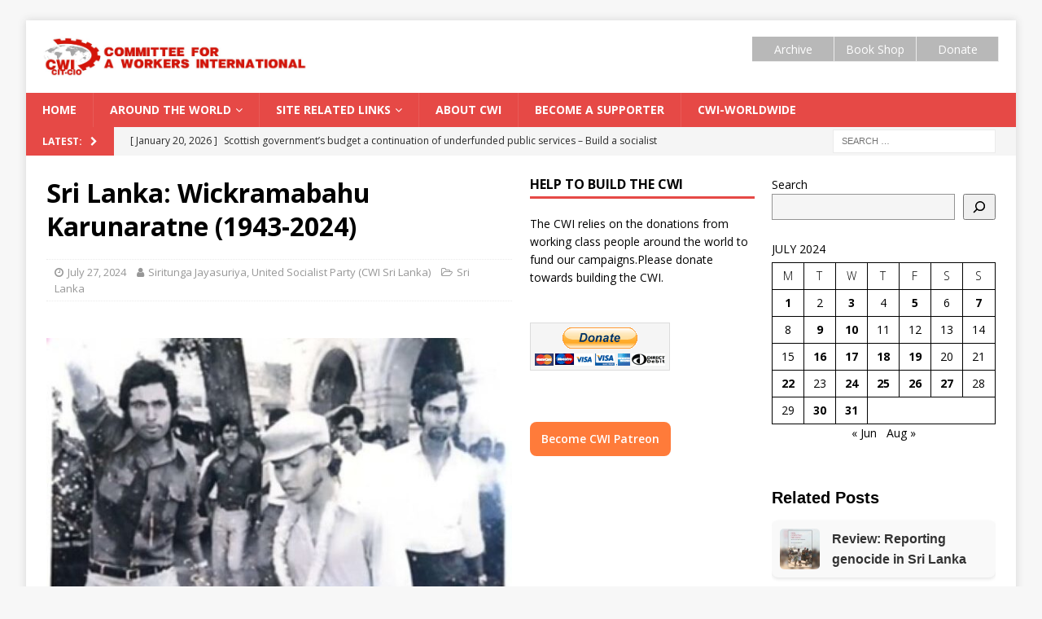

--- FILE ---
content_type: text/html; charset=UTF-8
request_url: https://www.socialistworld.net/2024/07/27/sri-lanka-wickramabahu-karunaratne-1943-2024/
body_size: 22866
content:
<!DOCTYPE html>
<html class="no-js mh-two-sb" lang="en-CA">
<head>
<meta charset="UTF-8">
<meta name="viewport" content="width=device-width, initial-scale=1.0">
	<link href="https://www.socialistworld.net/wp-admin/images/fontawesome-free-5.11.2-web/css/all.css" rel="stylesheet">
<link rel="profile" href="https://gmpg.org/xfn/11" />
<meta name='robots' content='index, follow, max-image-preview:large, max-snippet:-1, max-video-preview:-1' />
	<style>img:is([sizes="auto" i], [sizes^="auto," i]) { contain-intrinsic-size: 3000px 1500px }</style>
	<script>window._wca = window._wca || [];</script>

	<!-- This site is optimized with the Yoast SEO plugin v25.3.1 - https://yoast.com/wordpress/plugins/seo/ -->
	<title>Sri Lanka: Wickramabahu Karunaratne (1943-2024)  | Socialist World Media</title>
	<link rel="canonical" href="https://www.socialistworld.net/2024/07/27/sri-lanka-wickramabahu-karunaratne-1943-2024/" />
	<meta property="og:locale" content="en_US" />
	<meta property="og:type" content="article" />
	<meta property="og:title" content="Sri Lanka: Wickramabahu Karunaratne (1943-2024)  | Socialist World Media" />
	<meta property="og:description" content="Wickramabahu Karunaratne, who was a giant of the left movement in Sri Lanka, ended his life&#8217;s journey on 25th of July. I first met Wickramabahu in the latter half of 1970 when I attended a [...]" />
	<meta property="og:url" content="https://www.socialistworld.net/2024/07/27/sri-lanka-wickramabahu-karunaratne-1943-2024/" />
	<meta property="og:site_name" content="Socialist World Media" />
	<meta property="article:publisher" content="https://www.facebook.com/socialistworld/" />
	<meta property="article:published_time" content="2024-07-27T10:20:34+00:00" />
	<meta property="article:modified_time" content="2024-07-27T20:44:54+00:00" />
	<meta property="og:image" content="https://www.socialistworld.net/wp-content/uploads/2024/07/Bahu-young-.jpg" />
	<meta property="og:image:width" content="600" />
	<meta property="og:image:height" content="533" />
	<meta property="og:image:type" content="image/jpeg" />
	<meta name="author" content="niall" />
	<meta name="twitter:card" content="summary_large_image" />
	<meta name="twitter:creator" content="@CwiSocialist" />
	<meta name="twitter:site" content="@CwiSocialist" />
	<meta name="twitter:label1" content="Written by" />
	<meta name="twitter:data1" content="Siritunga Jayasuriya, United Socialist Party (CWI Sri Lanka)" />
	<meta name="twitter:label2" content="Est. reading time" />
	<meta name="twitter:data2" content="5 minutes" />
	<script type="application/ld+json" class="yoast-schema-graph">{"@context":"https://schema.org","@graph":[{"@type":"Article","@id":"https://www.socialistworld.net/2024/07/27/sri-lanka-wickramabahu-karunaratne-1943-2024/#article","isPartOf":{"@id":"https://www.socialistworld.net/2024/07/27/sri-lanka-wickramabahu-karunaratne-1943-2024/"},"author":{"name":"niall","@id":"https://www.socialistworld.net/#/schema/person/66b3441c6666c960d1b504292a25e087"},"headline":"Sri Lanka: Wickramabahu Karunaratne (1943-2024) ","datePublished":"2024-07-27T10:20:34+00:00","dateModified":"2024-07-27T20:44:54+00:00","mainEntityOfPage":{"@id":"https://www.socialistworld.net/2024/07/27/sri-lanka-wickramabahu-karunaratne-1943-2024/"},"wordCount":967,"publisher":{"@id":"https://www.socialistworld.net/#organization"},"image":{"@id":"https://www.socialistworld.net/2024/07/27/sri-lanka-wickramabahu-karunaratne-1943-2024/#primaryimage"},"thumbnailUrl":"https://www.socialistworld.net/wp-content/uploads/2024/07/Bahu-young-.jpg","articleSection":["Sri Lanka"],"inLanguage":"en-CA"},{"@type":"WebPage","@id":"https://www.socialistworld.net/2024/07/27/sri-lanka-wickramabahu-karunaratne-1943-2024/","url":"https://www.socialistworld.net/2024/07/27/sri-lanka-wickramabahu-karunaratne-1943-2024/","name":"Sri Lanka: Wickramabahu Karunaratne (1943-2024)  | Socialist World Media","isPartOf":{"@id":"https://www.socialistworld.net/#website"},"primaryImageOfPage":{"@id":"https://www.socialistworld.net/2024/07/27/sri-lanka-wickramabahu-karunaratne-1943-2024/#primaryimage"},"image":{"@id":"https://www.socialistworld.net/2024/07/27/sri-lanka-wickramabahu-karunaratne-1943-2024/#primaryimage"},"thumbnailUrl":"https://www.socialistworld.net/wp-content/uploads/2024/07/Bahu-young-.jpg","datePublished":"2024-07-27T10:20:34+00:00","dateModified":"2024-07-27T20:44:54+00:00","breadcrumb":{"@id":"https://www.socialistworld.net/2024/07/27/sri-lanka-wickramabahu-karunaratne-1943-2024/#breadcrumb"},"inLanguage":"en-CA","potentialAction":[{"@type":"ReadAction","target":["https://www.socialistworld.net/2024/07/27/sri-lanka-wickramabahu-karunaratne-1943-2024/"]}]},{"@type":"ImageObject","inLanguage":"en-CA","@id":"https://www.socialistworld.net/2024/07/27/sri-lanka-wickramabahu-karunaratne-1943-2024/#primaryimage","url":"https://www.socialistworld.net/wp-content/uploads/2024/07/Bahu-young-.jpg","contentUrl":"https://www.socialistworld.net/wp-content/uploads/2024/07/Bahu-young-.jpg","width":600,"height":533,"caption":"Wickramabahu Karunaratne, on left of photo"},{"@type":"BreadcrumbList","@id":"https://www.socialistworld.net/2024/07/27/sri-lanka-wickramabahu-karunaratne-1943-2024/#breadcrumb","itemListElement":[{"@type":"ListItem","position":1,"name":"Home","item":"https://www.socialistworld.net/"},{"@type":"ListItem","position":2,"name":"PostPage","item":"https://www.socialistworld.net/postpage/"},{"@type":"ListItem","position":3,"name":"Around the world","item":"https://www.socialistworld.net/category/international/"},{"@type":"ListItem","position":4,"name":"Asia","item":"https://www.socialistworld.net/category/international/asia/"},{"@type":"ListItem","position":5,"name":"Sri Lanka","item":"https://www.socialistworld.net/category/international/asia/sri-lanka/"},{"@type":"ListItem","position":6,"name":"Sri Lanka: Wickramabahu Karunaratne (1943-2024) "}]},{"@type":"WebSite","@id":"https://www.socialistworld.net/#website","url":"https://www.socialistworld.net/","name":"Socialist World Media","description":"Committee for a Workers International","publisher":{"@id":"https://www.socialistworld.net/#organization"},"potentialAction":[{"@type":"SearchAction","target":{"@type":"EntryPoint","urlTemplate":"https://www.socialistworld.net/?s={search_term_string}"},"query-input":{"@type":"PropertyValueSpecification","valueRequired":true,"valueName":"search_term_string"}}],"inLanguage":"en-CA"},{"@type":"Organization","@id":"https://www.socialistworld.net/#organization","name":"Committee for a Workers' International","url":"https://www.socialistworld.net/","logo":{"@type":"ImageObject","inLanguage":"en-CA","@id":"https://www.socialistworld.net/#/schema/logo/image/","url":"https://www.socialistworld.net/wp-content/uploads/2019/08/cwi_logo_web.png","contentUrl":"https://www.socialistworld.net/wp-content/uploads/2019/08/cwi_logo_web.png","width":448,"height":272,"caption":"Committee for a Workers' International"},"image":{"@id":"https://www.socialistworld.net/#/schema/logo/image/"},"sameAs":["https://www.facebook.com/socialistworld/","https://x.com/CwiSocialist","https://www.youtube.com/user/CWIvisual"]},{"@type":"Person","@id":"https://www.socialistworld.net/#/schema/person/66b3441c6666c960d1b504292a25e087","name":"niall","image":{"@type":"ImageObject","inLanguage":"en-CA","@id":"https://www.socialistworld.net/#/schema/person/image/","url":"https://secure.gravatar.com/avatar/da84c9c45b7fdb5deeed3bef7c23a7fcda3922b3b1995899dee6639718da6b56?s=96&d=mm&r=g","contentUrl":"https://secure.gravatar.com/avatar/da84c9c45b7fdb5deeed3bef7c23a7fcda3922b3b1995899dee6639718da6b56?s=96&d=mm&r=g","caption":"niall"},"url":"https://www.socialistworld.net/author/niall/"}]}</script>
	<!-- / Yoast SEO plugin. -->


<link rel='dns-prefetch' href='//stats.wp.com' />
<link rel='dns-prefetch' href='//fonts.googleapis.com' />
<link rel="alternate" type="application/rss+xml" title="Socialist World Media &raquo; Feed" href="https://www.socialistworld.net/feed/" />
<link rel="alternate" type="application/rss+xml" title="Socialist World Media &raquo; Comments Feed" href="https://www.socialistworld.net/comments/feed/" />
<script type="text/javascript">
/* <![CDATA[ */
window._wpemojiSettings = {"baseUrl":"https:\/\/s.w.org\/images\/core\/emoji\/16.0.1\/72x72\/","ext":".png","svgUrl":"https:\/\/s.w.org\/images\/core\/emoji\/16.0.1\/svg\/","svgExt":".svg","source":{"concatemoji":"https:\/\/www.socialistworld.net\/wp-includes\/js\/wp-emoji-release.min.js?ver=6.8.3"}};
/*! This file is auto-generated */
!function(s,n){var o,i,e;function c(e){try{var t={supportTests:e,timestamp:(new Date).valueOf()};sessionStorage.setItem(o,JSON.stringify(t))}catch(e){}}function p(e,t,n){e.clearRect(0,0,e.canvas.width,e.canvas.height),e.fillText(t,0,0);var t=new Uint32Array(e.getImageData(0,0,e.canvas.width,e.canvas.height).data),a=(e.clearRect(0,0,e.canvas.width,e.canvas.height),e.fillText(n,0,0),new Uint32Array(e.getImageData(0,0,e.canvas.width,e.canvas.height).data));return t.every(function(e,t){return e===a[t]})}function u(e,t){e.clearRect(0,0,e.canvas.width,e.canvas.height),e.fillText(t,0,0);for(var n=e.getImageData(16,16,1,1),a=0;a<n.data.length;a++)if(0!==n.data[a])return!1;return!0}function f(e,t,n,a){switch(t){case"flag":return n(e,"\ud83c\udff3\ufe0f\u200d\u26a7\ufe0f","\ud83c\udff3\ufe0f\u200b\u26a7\ufe0f")?!1:!n(e,"\ud83c\udde8\ud83c\uddf6","\ud83c\udde8\u200b\ud83c\uddf6")&&!n(e,"\ud83c\udff4\udb40\udc67\udb40\udc62\udb40\udc65\udb40\udc6e\udb40\udc67\udb40\udc7f","\ud83c\udff4\u200b\udb40\udc67\u200b\udb40\udc62\u200b\udb40\udc65\u200b\udb40\udc6e\u200b\udb40\udc67\u200b\udb40\udc7f");case"emoji":return!a(e,"\ud83e\udedf")}return!1}function g(e,t,n,a){var r="undefined"!=typeof WorkerGlobalScope&&self instanceof WorkerGlobalScope?new OffscreenCanvas(300,150):s.createElement("canvas"),o=r.getContext("2d",{willReadFrequently:!0}),i=(o.textBaseline="top",o.font="600 32px Arial",{});return e.forEach(function(e){i[e]=t(o,e,n,a)}),i}function t(e){var t=s.createElement("script");t.src=e,t.defer=!0,s.head.appendChild(t)}"undefined"!=typeof Promise&&(o="wpEmojiSettingsSupports",i=["flag","emoji"],n.supports={everything:!0,everythingExceptFlag:!0},e=new Promise(function(e){s.addEventListener("DOMContentLoaded",e,{once:!0})}),new Promise(function(t){var n=function(){try{var e=JSON.parse(sessionStorage.getItem(o));if("object"==typeof e&&"number"==typeof e.timestamp&&(new Date).valueOf()<e.timestamp+604800&&"object"==typeof e.supportTests)return e.supportTests}catch(e){}return null}();if(!n){if("undefined"!=typeof Worker&&"undefined"!=typeof OffscreenCanvas&&"undefined"!=typeof URL&&URL.createObjectURL&&"undefined"!=typeof Blob)try{var e="postMessage("+g.toString()+"("+[JSON.stringify(i),f.toString(),p.toString(),u.toString()].join(",")+"));",a=new Blob([e],{type:"text/javascript"}),r=new Worker(URL.createObjectURL(a),{name:"wpTestEmojiSupports"});return void(r.onmessage=function(e){c(n=e.data),r.terminate(),t(n)})}catch(e){}c(n=g(i,f,p,u))}t(n)}).then(function(e){for(var t in e)n.supports[t]=e[t],n.supports.everything=n.supports.everything&&n.supports[t],"flag"!==t&&(n.supports.everythingExceptFlag=n.supports.everythingExceptFlag&&n.supports[t]);n.supports.everythingExceptFlag=n.supports.everythingExceptFlag&&!n.supports.flag,n.DOMReady=!1,n.readyCallback=function(){n.DOMReady=!0}}).then(function(){return e}).then(function(){var e;n.supports.everything||(n.readyCallback(),(e=n.source||{}).concatemoji?t(e.concatemoji):e.wpemoji&&e.twemoji&&(t(e.twemoji),t(e.wpemoji)))}))}((window,document),window._wpemojiSettings);
/* ]]> */
</script>
<style id='wp-emoji-styles-inline-css' type='text/css'>

	img.wp-smiley, img.emoji {
		display: inline !important;
		border: none !important;
		box-shadow: none !important;
		height: 1em !important;
		width: 1em !important;
		margin: 0 0.07em !important;
		vertical-align: -0.1em !important;
		background: none !important;
		padding: 0 !important;
	}
</style>
<link rel='stylesheet' id='wp-block-library-css' href='https://www.socialistworld.net/wp-includes/css/dist/block-library/style.min.css?ver=6.8.3' type='text/css' media='all' />
<style id='classic-theme-styles-inline-css' type='text/css'>
/*! This file is auto-generated */
.wp-block-button__link{color:#fff;background-color:#32373c;border-radius:9999px;box-shadow:none;text-decoration:none;padding:calc(.667em + 2px) calc(1.333em + 2px);font-size:1.125em}.wp-block-file__button{background:#32373c;color:#fff;text-decoration:none}
</style>
<link rel='stylesheet' id='mediaelement-css' href='https://www.socialistworld.net/wp-includes/js/mediaelement/mediaelementplayer-legacy.min.css?ver=4.2.17' type='text/css' media='all' />
<link rel='stylesheet' id='wp-mediaelement-css' href='https://www.socialistworld.net/wp-includes/js/mediaelement/wp-mediaelement.min.css?ver=6.8.3' type='text/css' media='all' />
<style id='jetpack-sharing-buttons-style-inline-css' type='text/css'>
.jetpack-sharing-buttons__services-list{display:flex;flex-direction:row;flex-wrap:wrap;gap:0;list-style-type:none;margin:5px;padding:0}.jetpack-sharing-buttons__services-list.has-small-icon-size{font-size:12px}.jetpack-sharing-buttons__services-list.has-normal-icon-size{font-size:16px}.jetpack-sharing-buttons__services-list.has-large-icon-size{font-size:24px}.jetpack-sharing-buttons__services-list.has-huge-icon-size{font-size:36px}@media print{.jetpack-sharing-buttons__services-list{display:none!important}}.editor-styles-wrapper .wp-block-jetpack-sharing-buttons{gap:0;padding-inline-start:0}ul.jetpack-sharing-buttons__services-list.has-background{padding:1.25em 2.375em}
</style>
<style id='global-styles-inline-css' type='text/css'>
:root{--wp--preset--aspect-ratio--square: 1;--wp--preset--aspect-ratio--4-3: 4/3;--wp--preset--aspect-ratio--3-4: 3/4;--wp--preset--aspect-ratio--3-2: 3/2;--wp--preset--aspect-ratio--2-3: 2/3;--wp--preset--aspect-ratio--16-9: 16/9;--wp--preset--aspect-ratio--9-16: 9/16;--wp--preset--color--black: #000000;--wp--preset--color--cyan-bluish-gray: #abb8c3;--wp--preset--color--white: #ffffff;--wp--preset--color--pale-pink: #f78da7;--wp--preset--color--vivid-red: #cf2e2e;--wp--preset--color--luminous-vivid-orange: #ff6900;--wp--preset--color--luminous-vivid-amber: #fcb900;--wp--preset--color--light-green-cyan: #7bdcb5;--wp--preset--color--vivid-green-cyan: #00d084;--wp--preset--color--pale-cyan-blue: #8ed1fc;--wp--preset--color--vivid-cyan-blue: #0693e3;--wp--preset--color--vivid-purple: #9b51e0;--wp--preset--gradient--vivid-cyan-blue-to-vivid-purple: linear-gradient(135deg,rgba(6,147,227,1) 0%,rgb(155,81,224) 100%);--wp--preset--gradient--light-green-cyan-to-vivid-green-cyan: linear-gradient(135deg,rgb(122,220,180) 0%,rgb(0,208,130) 100%);--wp--preset--gradient--luminous-vivid-amber-to-luminous-vivid-orange: linear-gradient(135deg,rgba(252,185,0,1) 0%,rgba(255,105,0,1) 100%);--wp--preset--gradient--luminous-vivid-orange-to-vivid-red: linear-gradient(135deg,rgba(255,105,0,1) 0%,rgb(207,46,46) 100%);--wp--preset--gradient--very-light-gray-to-cyan-bluish-gray: linear-gradient(135deg,rgb(238,238,238) 0%,rgb(169,184,195) 100%);--wp--preset--gradient--cool-to-warm-spectrum: linear-gradient(135deg,rgb(74,234,220) 0%,rgb(151,120,209) 20%,rgb(207,42,186) 40%,rgb(238,44,130) 60%,rgb(251,105,98) 80%,rgb(254,248,76) 100%);--wp--preset--gradient--blush-light-purple: linear-gradient(135deg,rgb(255,206,236) 0%,rgb(152,150,240) 100%);--wp--preset--gradient--blush-bordeaux: linear-gradient(135deg,rgb(254,205,165) 0%,rgb(254,45,45) 50%,rgb(107,0,62) 100%);--wp--preset--gradient--luminous-dusk: linear-gradient(135deg,rgb(255,203,112) 0%,rgb(199,81,192) 50%,rgb(65,88,208) 100%);--wp--preset--gradient--pale-ocean: linear-gradient(135deg,rgb(255,245,203) 0%,rgb(182,227,212) 50%,rgb(51,167,181) 100%);--wp--preset--gradient--electric-grass: linear-gradient(135deg,rgb(202,248,128) 0%,rgb(113,206,126) 100%);--wp--preset--gradient--midnight: linear-gradient(135deg,rgb(2,3,129) 0%,rgb(40,116,252) 100%);--wp--preset--font-size--small: 13px;--wp--preset--font-size--medium: 20px;--wp--preset--font-size--large: 36px;--wp--preset--font-size--x-large: 42px;--wp--preset--font-family--inter: "Inter", sans-serif;--wp--preset--font-family--cardo: Cardo;--wp--preset--spacing--20: 0.44rem;--wp--preset--spacing--30: 0.67rem;--wp--preset--spacing--40: 1rem;--wp--preset--spacing--50: 1.5rem;--wp--preset--spacing--60: 2.25rem;--wp--preset--spacing--70: 3.38rem;--wp--preset--spacing--80: 5.06rem;--wp--preset--shadow--natural: 6px 6px 9px rgba(0, 0, 0, 0.2);--wp--preset--shadow--deep: 12px 12px 50px rgba(0, 0, 0, 0.4);--wp--preset--shadow--sharp: 6px 6px 0px rgba(0, 0, 0, 0.2);--wp--preset--shadow--outlined: 6px 6px 0px -3px rgba(255, 255, 255, 1), 6px 6px rgba(0, 0, 0, 1);--wp--preset--shadow--crisp: 6px 6px 0px rgba(0, 0, 0, 1);}:where(.is-layout-flex){gap: 0.5em;}:where(.is-layout-grid){gap: 0.5em;}body .is-layout-flex{display: flex;}.is-layout-flex{flex-wrap: wrap;align-items: center;}.is-layout-flex > :is(*, div){margin: 0;}body .is-layout-grid{display: grid;}.is-layout-grid > :is(*, div){margin: 0;}:where(.wp-block-columns.is-layout-flex){gap: 2em;}:where(.wp-block-columns.is-layout-grid){gap: 2em;}:where(.wp-block-post-template.is-layout-flex){gap: 1.25em;}:where(.wp-block-post-template.is-layout-grid){gap: 1.25em;}.has-black-color{color: var(--wp--preset--color--black) !important;}.has-cyan-bluish-gray-color{color: var(--wp--preset--color--cyan-bluish-gray) !important;}.has-white-color{color: var(--wp--preset--color--white) !important;}.has-pale-pink-color{color: var(--wp--preset--color--pale-pink) !important;}.has-vivid-red-color{color: var(--wp--preset--color--vivid-red) !important;}.has-luminous-vivid-orange-color{color: var(--wp--preset--color--luminous-vivid-orange) !important;}.has-luminous-vivid-amber-color{color: var(--wp--preset--color--luminous-vivid-amber) !important;}.has-light-green-cyan-color{color: var(--wp--preset--color--light-green-cyan) !important;}.has-vivid-green-cyan-color{color: var(--wp--preset--color--vivid-green-cyan) !important;}.has-pale-cyan-blue-color{color: var(--wp--preset--color--pale-cyan-blue) !important;}.has-vivid-cyan-blue-color{color: var(--wp--preset--color--vivid-cyan-blue) !important;}.has-vivid-purple-color{color: var(--wp--preset--color--vivid-purple) !important;}.has-black-background-color{background-color: var(--wp--preset--color--black) !important;}.has-cyan-bluish-gray-background-color{background-color: var(--wp--preset--color--cyan-bluish-gray) !important;}.has-white-background-color{background-color: var(--wp--preset--color--white) !important;}.has-pale-pink-background-color{background-color: var(--wp--preset--color--pale-pink) !important;}.has-vivid-red-background-color{background-color: var(--wp--preset--color--vivid-red) !important;}.has-luminous-vivid-orange-background-color{background-color: var(--wp--preset--color--luminous-vivid-orange) !important;}.has-luminous-vivid-amber-background-color{background-color: var(--wp--preset--color--luminous-vivid-amber) !important;}.has-light-green-cyan-background-color{background-color: var(--wp--preset--color--light-green-cyan) !important;}.has-vivid-green-cyan-background-color{background-color: var(--wp--preset--color--vivid-green-cyan) !important;}.has-pale-cyan-blue-background-color{background-color: var(--wp--preset--color--pale-cyan-blue) !important;}.has-vivid-cyan-blue-background-color{background-color: var(--wp--preset--color--vivid-cyan-blue) !important;}.has-vivid-purple-background-color{background-color: var(--wp--preset--color--vivid-purple) !important;}.has-black-border-color{border-color: var(--wp--preset--color--black) !important;}.has-cyan-bluish-gray-border-color{border-color: var(--wp--preset--color--cyan-bluish-gray) !important;}.has-white-border-color{border-color: var(--wp--preset--color--white) !important;}.has-pale-pink-border-color{border-color: var(--wp--preset--color--pale-pink) !important;}.has-vivid-red-border-color{border-color: var(--wp--preset--color--vivid-red) !important;}.has-luminous-vivid-orange-border-color{border-color: var(--wp--preset--color--luminous-vivid-orange) !important;}.has-luminous-vivid-amber-border-color{border-color: var(--wp--preset--color--luminous-vivid-amber) !important;}.has-light-green-cyan-border-color{border-color: var(--wp--preset--color--light-green-cyan) !important;}.has-vivid-green-cyan-border-color{border-color: var(--wp--preset--color--vivid-green-cyan) !important;}.has-pale-cyan-blue-border-color{border-color: var(--wp--preset--color--pale-cyan-blue) !important;}.has-vivid-cyan-blue-border-color{border-color: var(--wp--preset--color--vivid-cyan-blue) !important;}.has-vivid-purple-border-color{border-color: var(--wp--preset--color--vivid-purple) !important;}.has-vivid-cyan-blue-to-vivid-purple-gradient-background{background: var(--wp--preset--gradient--vivid-cyan-blue-to-vivid-purple) !important;}.has-light-green-cyan-to-vivid-green-cyan-gradient-background{background: var(--wp--preset--gradient--light-green-cyan-to-vivid-green-cyan) !important;}.has-luminous-vivid-amber-to-luminous-vivid-orange-gradient-background{background: var(--wp--preset--gradient--luminous-vivid-amber-to-luminous-vivid-orange) !important;}.has-luminous-vivid-orange-to-vivid-red-gradient-background{background: var(--wp--preset--gradient--luminous-vivid-orange-to-vivid-red) !important;}.has-very-light-gray-to-cyan-bluish-gray-gradient-background{background: var(--wp--preset--gradient--very-light-gray-to-cyan-bluish-gray) !important;}.has-cool-to-warm-spectrum-gradient-background{background: var(--wp--preset--gradient--cool-to-warm-spectrum) !important;}.has-blush-light-purple-gradient-background{background: var(--wp--preset--gradient--blush-light-purple) !important;}.has-blush-bordeaux-gradient-background{background: var(--wp--preset--gradient--blush-bordeaux) !important;}.has-luminous-dusk-gradient-background{background: var(--wp--preset--gradient--luminous-dusk) !important;}.has-pale-ocean-gradient-background{background: var(--wp--preset--gradient--pale-ocean) !important;}.has-electric-grass-gradient-background{background: var(--wp--preset--gradient--electric-grass) !important;}.has-midnight-gradient-background{background: var(--wp--preset--gradient--midnight) !important;}.has-small-font-size{font-size: var(--wp--preset--font-size--small) !important;}.has-medium-font-size{font-size: var(--wp--preset--font-size--medium) !important;}.has-large-font-size{font-size: var(--wp--preset--font-size--large) !important;}.has-x-large-font-size{font-size: var(--wp--preset--font-size--x-large) !important;}
:where(.wp-block-post-template.is-layout-flex){gap: 1.25em;}:where(.wp-block-post-template.is-layout-grid){gap: 1.25em;}
:where(.wp-block-columns.is-layout-flex){gap: 2em;}:where(.wp-block-columns.is-layout-grid){gap: 2em;}
:root :where(.wp-block-pullquote){font-size: 1.5em;line-height: 1.6;}
</style>
<link rel='stylesheet' id='patreon-wordpress-css-css' href='https://www.socialistworld.net/wp-content/plugins/patreon-connect/assets/css/app.css?ver=6.8.3' type='text/css' media='all' />
<link rel='stylesheet' id='spp-frontend-style-css' href='https://www.socialistworld.net/wp-content/plugins/support-patrons/css/style.css?ver=1.0.0' type='text/css' media='all' />
<link rel='stylesheet' id='wpsm-comptable-styles-css' href='https://www.socialistworld.net/wp-content/plugins/table-maker/css/style.css?ver=1.9.1' type='text/css' media='all' />
<link rel='stylesheet' id='wpgp-youtube-gallery-css' href='https://www.socialistworld.net/wp-content/plugins/video-gallery-playlist/public/css/wpgp-youtube-gallery-public.css?ver=2.4.0' type='text/css' media='all' />
<link rel='stylesheet' id='woocommerce-layout-css' href='https://www.socialistworld.net/wp-content/plugins/woocommerce/assets/css/woocommerce-layout.css?ver=10.2.2' type='text/css' media='all' />
<style id='woocommerce-layout-inline-css' type='text/css'>

	.infinite-scroll .woocommerce-pagination {
		display: none;
	}
</style>
<link rel='stylesheet' id='woocommerce-smallscreen-css' href='https://www.socialistworld.net/wp-content/plugins/woocommerce/assets/css/woocommerce-smallscreen.css?ver=10.2.2' type='text/css' media='only screen and (max-width: 768px)' />
<link rel='stylesheet' id='woocommerce-general-css' href='https://www.socialistworld.net/wp-content/plugins/woocommerce/assets/css/woocommerce.css?ver=10.2.2' type='text/css' media='all' />
<style id='woocommerce-inline-inline-css' type='text/css'>
.woocommerce form .form-row .required { visibility: visible; }
</style>
<link rel='stylesheet' id='brands-styles-css' href='https://www.socialistworld.net/wp-content/plugins/woocommerce/assets/css/brands.css?ver=10.2.2' type='text/css' media='all' />
<link rel='stylesheet' id='mh-magazine-css' href='https://www.socialistworld.net/wp-content/themes/mh-magazine/style.css?ver=3.9.0' type='text/css' media='all' />
<link rel='stylesheet' id='mh-font-awesome-css' href='https://www.socialistworld.net/wp-content/themes/mh-magazine/includes/font-awesome.min.css' type='text/css' media='all' />
<style id="mh-google-fonts-css" media="all">/* cyrillic-ext */
@font-face {
  font-family: 'Open Sans';
  font-style: italic;
  font-weight: 400;
  font-stretch: 100%;
  font-display: swap;
  src: url(/fonts.gstatic.com/s/opensans/v44/memQYaGs126MiZpBA-UFUIcVXSCEkx2cmqvXlWq8tWZ0Pw86hd0Rk8ZkWV0ewIMUdjFXmSU_.woff2) format('woff2');
  unicode-range: U+0460-052F, U+1C80-1C8A, U+20B4, U+2DE0-2DFF, U+A640-A69F, U+FE2E-FE2F;
}
/* cyrillic */
@font-face {
  font-family: 'Open Sans';
  font-style: italic;
  font-weight: 400;
  font-stretch: 100%;
  font-display: swap;
  src: url(/fonts.gstatic.com/s/opensans/v44/memQYaGs126MiZpBA-UFUIcVXSCEkx2cmqvXlWq8tWZ0Pw86hd0Rk8ZkWVQewIMUdjFXmSU_.woff2) format('woff2');
  unicode-range: U+0301, U+0400-045F, U+0490-0491, U+04B0-04B1, U+2116;
}
/* greek-ext */
@font-face {
  font-family: 'Open Sans';
  font-style: italic;
  font-weight: 400;
  font-stretch: 100%;
  font-display: swap;
  src: url(/fonts.gstatic.com/s/opensans/v44/memQYaGs126MiZpBA-UFUIcVXSCEkx2cmqvXlWq8tWZ0Pw86hd0Rk8ZkWVwewIMUdjFXmSU_.woff2) format('woff2');
  unicode-range: U+1F00-1FFF;
}
/* greek */
@font-face {
  font-family: 'Open Sans';
  font-style: italic;
  font-weight: 400;
  font-stretch: 100%;
  font-display: swap;
  src: url(/fonts.gstatic.com/s/opensans/v44/memQYaGs126MiZpBA-UFUIcVXSCEkx2cmqvXlWq8tWZ0Pw86hd0Rk8ZkWVMewIMUdjFXmSU_.woff2) format('woff2');
  unicode-range: U+0370-0377, U+037A-037F, U+0384-038A, U+038C, U+038E-03A1, U+03A3-03FF;
}
/* hebrew */
@font-face {
  font-family: 'Open Sans';
  font-style: italic;
  font-weight: 400;
  font-stretch: 100%;
  font-display: swap;
  src: url(/fonts.gstatic.com/s/opensans/v44/memQYaGs126MiZpBA-UFUIcVXSCEkx2cmqvXlWq8tWZ0Pw86hd0Rk8ZkWVIewIMUdjFXmSU_.woff2) format('woff2');
  unicode-range: U+0307-0308, U+0590-05FF, U+200C-2010, U+20AA, U+25CC, U+FB1D-FB4F;
}
/* math */
@font-face {
  font-family: 'Open Sans';
  font-style: italic;
  font-weight: 400;
  font-stretch: 100%;
  font-display: swap;
  src: url(/fonts.gstatic.com/s/opensans/v44/memQYaGs126MiZpBA-UFUIcVXSCEkx2cmqvXlWq8tWZ0Pw86hd0Rk8ZkWSwewIMUdjFXmSU_.woff2) format('woff2');
  unicode-range: U+0302-0303, U+0305, U+0307-0308, U+0310, U+0312, U+0315, U+031A, U+0326-0327, U+032C, U+032F-0330, U+0332-0333, U+0338, U+033A, U+0346, U+034D, U+0391-03A1, U+03A3-03A9, U+03B1-03C9, U+03D1, U+03D5-03D6, U+03F0-03F1, U+03F4-03F5, U+2016-2017, U+2034-2038, U+203C, U+2040, U+2043, U+2047, U+2050, U+2057, U+205F, U+2070-2071, U+2074-208E, U+2090-209C, U+20D0-20DC, U+20E1, U+20E5-20EF, U+2100-2112, U+2114-2115, U+2117-2121, U+2123-214F, U+2190, U+2192, U+2194-21AE, U+21B0-21E5, U+21F1-21F2, U+21F4-2211, U+2213-2214, U+2216-22FF, U+2308-230B, U+2310, U+2319, U+231C-2321, U+2336-237A, U+237C, U+2395, U+239B-23B7, U+23D0, U+23DC-23E1, U+2474-2475, U+25AF, U+25B3, U+25B7, U+25BD, U+25C1, U+25CA, U+25CC, U+25FB, U+266D-266F, U+27C0-27FF, U+2900-2AFF, U+2B0E-2B11, U+2B30-2B4C, U+2BFE, U+3030, U+FF5B, U+FF5D, U+1D400-1D7FF, U+1EE00-1EEFF;
}
/* symbols */
@font-face {
  font-family: 'Open Sans';
  font-style: italic;
  font-weight: 400;
  font-stretch: 100%;
  font-display: swap;
  src: url(/fonts.gstatic.com/s/opensans/v44/memQYaGs126MiZpBA-UFUIcVXSCEkx2cmqvXlWq8tWZ0Pw86hd0Rk8ZkWT4ewIMUdjFXmSU_.woff2) format('woff2');
  unicode-range: U+0001-000C, U+000E-001F, U+007F-009F, U+20DD-20E0, U+20E2-20E4, U+2150-218F, U+2190, U+2192, U+2194-2199, U+21AF, U+21E6-21F0, U+21F3, U+2218-2219, U+2299, U+22C4-22C6, U+2300-243F, U+2440-244A, U+2460-24FF, U+25A0-27BF, U+2800-28FF, U+2921-2922, U+2981, U+29BF, U+29EB, U+2B00-2BFF, U+4DC0-4DFF, U+FFF9-FFFB, U+10140-1018E, U+10190-1019C, U+101A0, U+101D0-101FD, U+102E0-102FB, U+10E60-10E7E, U+1D2C0-1D2D3, U+1D2E0-1D37F, U+1F000-1F0FF, U+1F100-1F1AD, U+1F1E6-1F1FF, U+1F30D-1F30F, U+1F315, U+1F31C, U+1F31E, U+1F320-1F32C, U+1F336, U+1F378, U+1F37D, U+1F382, U+1F393-1F39F, U+1F3A7-1F3A8, U+1F3AC-1F3AF, U+1F3C2, U+1F3C4-1F3C6, U+1F3CA-1F3CE, U+1F3D4-1F3E0, U+1F3ED, U+1F3F1-1F3F3, U+1F3F5-1F3F7, U+1F408, U+1F415, U+1F41F, U+1F426, U+1F43F, U+1F441-1F442, U+1F444, U+1F446-1F449, U+1F44C-1F44E, U+1F453, U+1F46A, U+1F47D, U+1F4A3, U+1F4B0, U+1F4B3, U+1F4B9, U+1F4BB, U+1F4BF, U+1F4C8-1F4CB, U+1F4D6, U+1F4DA, U+1F4DF, U+1F4E3-1F4E6, U+1F4EA-1F4ED, U+1F4F7, U+1F4F9-1F4FB, U+1F4FD-1F4FE, U+1F503, U+1F507-1F50B, U+1F50D, U+1F512-1F513, U+1F53E-1F54A, U+1F54F-1F5FA, U+1F610, U+1F650-1F67F, U+1F687, U+1F68D, U+1F691, U+1F694, U+1F698, U+1F6AD, U+1F6B2, U+1F6B9-1F6BA, U+1F6BC, U+1F6C6-1F6CF, U+1F6D3-1F6D7, U+1F6E0-1F6EA, U+1F6F0-1F6F3, U+1F6F7-1F6FC, U+1F700-1F7FF, U+1F800-1F80B, U+1F810-1F847, U+1F850-1F859, U+1F860-1F887, U+1F890-1F8AD, U+1F8B0-1F8BB, U+1F8C0-1F8C1, U+1F900-1F90B, U+1F93B, U+1F946, U+1F984, U+1F996, U+1F9E9, U+1FA00-1FA6F, U+1FA70-1FA7C, U+1FA80-1FA89, U+1FA8F-1FAC6, U+1FACE-1FADC, U+1FADF-1FAE9, U+1FAF0-1FAF8, U+1FB00-1FBFF;
}
/* vietnamese */
@font-face {
  font-family: 'Open Sans';
  font-style: italic;
  font-weight: 400;
  font-stretch: 100%;
  font-display: swap;
  src: url(/fonts.gstatic.com/s/opensans/v44/memQYaGs126MiZpBA-UFUIcVXSCEkx2cmqvXlWq8tWZ0Pw86hd0Rk8ZkWV8ewIMUdjFXmSU_.woff2) format('woff2');
  unicode-range: U+0102-0103, U+0110-0111, U+0128-0129, U+0168-0169, U+01A0-01A1, U+01AF-01B0, U+0300-0301, U+0303-0304, U+0308-0309, U+0323, U+0329, U+1EA0-1EF9, U+20AB;
}
/* latin-ext */
@font-face {
  font-family: 'Open Sans';
  font-style: italic;
  font-weight: 400;
  font-stretch: 100%;
  font-display: swap;
  src: url(/fonts.gstatic.com/s/opensans/v44/memQYaGs126MiZpBA-UFUIcVXSCEkx2cmqvXlWq8tWZ0Pw86hd0Rk8ZkWV4ewIMUdjFXmSU_.woff2) format('woff2');
  unicode-range: U+0100-02BA, U+02BD-02C5, U+02C7-02CC, U+02CE-02D7, U+02DD-02FF, U+0304, U+0308, U+0329, U+1D00-1DBF, U+1E00-1E9F, U+1EF2-1EFF, U+2020, U+20A0-20AB, U+20AD-20C0, U+2113, U+2C60-2C7F, U+A720-A7FF;
}
/* latin */
@font-face {
  font-family: 'Open Sans';
  font-style: italic;
  font-weight: 400;
  font-stretch: 100%;
  font-display: swap;
  src: url(/fonts.gstatic.com/s/opensans/v44/memQYaGs126MiZpBA-UFUIcVXSCEkx2cmqvXlWq8tWZ0Pw86hd0Rk8ZkWVAewIMUdjFXmQ.woff2) format('woff2');
  unicode-range: U+0000-00FF, U+0131, U+0152-0153, U+02BB-02BC, U+02C6, U+02DA, U+02DC, U+0304, U+0308, U+0329, U+2000-206F, U+20AC, U+2122, U+2191, U+2193, U+2212, U+2215, U+FEFF, U+FFFD;
}
/* cyrillic-ext */
@font-face {
  font-family: 'Open Sans';
  font-style: normal;
  font-weight: 300;
  font-stretch: 100%;
  font-display: swap;
  src: url(/fonts.gstatic.com/s/opensans/v44/memvYaGs126MiZpBA-UvWbX2vVnXBbObj2OVTSKmu0SC55K5gw.woff2) format('woff2');
  unicode-range: U+0460-052F, U+1C80-1C8A, U+20B4, U+2DE0-2DFF, U+A640-A69F, U+FE2E-FE2F;
}
/* cyrillic */
@font-face {
  font-family: 'Open Sans';
  font-style: normal;
  font-weight: 300;
  font-stretch: 100%;
  font-display: swap;
  src: url(/fonts.gstatic.com/s/opensans/v44/memvYaGs126MiZpBA-UvWbX2vVnXBbObj2OVTSumu0SC55K5gw.woff2) format('woff2');
  unicode-range: U+0301, U+0400-045F, U+0490-0491, U+04B0-04B1, U+2116;
}
/* greek-ext */
@font-face {
  font-family: 'Open Sans';
  font-style: normal;
  font-weight: 300;
  font-stretch: 100%;
  font-display: swap;
  src: url(/fonts.gstatic.com/s/opensans/v44/memvYaGs126MiZpBA-UvWbX2vVnXBbObj2OVTSOmu0SC55K5gw.woff2) format('woff2');
  unicode-range: U+1F00-1FFF;
}
/* greek */
@font-face {
  font-family: 'Open Sans';
  font-style: normal;
  font-weight: 300;
  font-stretch: 100%;
  font-display: swap;
  src: url(/fonts.gstatic.com/s/opensans/v44/memvYaGs126MiZpBA-UvWbX2vVnXBbObj2OVTSymu0SC55K5gw.woff2) format('woff2');
  unicode-range: U+0370-0377, U+037A-037F, U+0384-038A, U+038C, U+038E-03A1, U+03A3-03FF;
}
/* hebrew */
@font-face {
  font-family: 'Open Sans';
  font-style: normal;
  font-weight: 300;
  font-stretch: 100%;
  font-display: swap;
  src: url(/fonts.gstatic.com/s/opensans/v44/memvYaGs126MiZpBA-UvWbX2vVnXBbObj2OVTS2mu0SC55K5gw.woff2) format('woff2');
  unicode-range: U+0307-0308, U+0590-05FF, U+200C-2010, U+20AA, U+25CC, U+FB1D-FB4F;
}
/* math */
@font-face {
  font-family: 'Open Sans';
  font-style: normal;
  font-weight: 300;
  font-stretch: 100%;
  font-display: swap;
  src: url(/fonts.gstatic.com/s/opensans/v44/memvYaGs126MiZpBA-UvWbX2vVnXBbObj2OVTVOmu0SC55K5gw.woff2) format('woff2');
  unicode-range: U+0302-0303, U+0305, U+0307-0308, U+0310, U+0312, U+0315, U+031A, U+0326-0327, U+032C, U+032F-0330, U+0332-0333, U+0338, U+033A, U+0346, U+034D, U+0391-03A1, U+03A3-03A9, U+03B1-03C9, U+03D1, U+03D5-03D6, U+03F0-03F1, U+03F4-03F5, U+2016-2017, U+2034-2038, U+203C, U+2040, U+2043, U+2047, U+2050, U+2057, U+205F, U+2070-2071, U+2074-208E, U+2090-209C, U+20D0-20DC, U+20E1, U+20E5-20EF, U+2100-2112, U+2114-2115, U+2117-2121, U+2123-214F, U+2190, U+2192, U+2194-21AE, U+21B0-21E5, U+21F1-21F2, U+21F4-2211, U+2213-2214, U+2216-22FF, U+2308-230B, U+2310, U+2319, U+231C-2321, U+2336-237A, U+237C, U+2395, U+239B-23B7, U+23D0, U+23DC-23E1, U+2474-2475, U+25AF, U+25B3, U+25B7, U+25BD, U+25C1, U+25CA, U+25CC, U+25FB, U+266D-266F, U+27C0-27FF, U+2900-2AFF, U+2B0E-2B11, U+2B30-2B4C, U+2BFE, U+3030, U+FF5B, U+FF5D, U+1D400-1D7FF, U+1EE00-1EEFF;
}
/* symbols */
@font-face {
  font-family: 'Open Sans';
  font-style: normal;
  font-weight: 300;
  font-stretch: 100%;
  font-display: swap;
  src: url(/fonts.gstatic.com/s/opensans/v44/memvYaGs126MiZpBA-UvWbX2vVnXBbObj2OVTUGmu0SC55K5gw.woff2) format('woff2');
  unicode-range: U+0001-000C, U+000E-001F, U+007F-009F, U+20DD-20E0, U+20E2-20E4, U+2150-218F, U+2190, U+2192, U+2194-2199, U+21AF, U+21E6-21F0, U+21F3, U+2218-2219, U+2299, U+22C4-22C6, U+2300-243F, U+2440-244A, U+2460-24FF, U+25A0-27BF, U+2800-28FF, U+2921-2922, U+2981, U+29BF, U+29EB, U+2B00-2BFF, U+4DC0-4DFF, U+FFF9-FFFB, U+10140-1018E, U+10190-1019C, U+101A0, U+101D0-101FD, U+102E0-102FB, U+10E60-10E7E, U+1D2C0-1D2D3, U+1D2E0-1D37F, U+1F000-1F0FF, U+1F100-1F1AD, U+1F1E6-1F1FF, U+1F30D-1F30F, U+1F315, U+1F31C, U+1F31E, U+1F320-1F32C, U+1F336, U+1F378, U+1F37D, U+1F382, U+1F393-1F39F, U+1F3A7-1F3A8, U+1F3AC-1F3AF, U+1F3C2, U+1F3C4-1F3C6, U+1F3CA-1F3CE, U+1F3D4-1F3E0, U+1F3ED, U+1F3F1-1F3F3, U+1F3F5-1F3F7, U+1F408, U+1F415, U+1F41F, U+1F426, U+1F43F, U+1F441-1F442, U+1F444, U+1F446-1F449, U+1F44C-1F44E, U+1F453, U+1F46A, U+1F47D, U+1F4A3, U+1F4B0, U+1F4B3, U+1F4B9, U+1F4BB, U+1F4BF, U+1F4C8-1F4CB, U+1F4D6, U+1F4DA, U+1F4DF, U+1F4E3-1F4E6, U+1F4EA-1F4ED, U+1F4F7, U+1F4F9-1F4FB, U+1F4FD-1F4FE, U+1F503, U+1F507-1F50B, U+1F50D, U+1F512-1F513, U+1F53E-1F54A, U+1F54F-1F5FA, U+1F610, U+1F650-1F67F, U+1F687, U+1F68D, U+1F691, U+1F694, U+1F698, U+1F6AD, U+1F6B2, U+1F6B9-1F6BA, U+1F6BC, U+1F6C6-1F6CF, U+1F6D3-1F6D7, U+1F6E0-1F6EA, U+1F6F0-1F6F3, U+1F6F7-1F6FC, U+1F700-1F7FF, U+1F800-1F80B, U+1F810-1F847, U+1F850-1F859, U+1F860-1F887, U+1F890-1F8AD, U+1F8B0-1F8BB, U+1F8C0-1F8C1, U+1F900-1F90B, U+1F93B, U+1F946, U+1F984, U+1F996, U+1F9E9, U+1FA00-1FA6F, U+1FA70-1FA7C, U+1FA80-1FA89, U+1FA8F-1FAC6, U+1FACE-1FADC, U+1FADF-1FAE9, U+1FAF0-1FAF8, U+1FB00-1FBFF;
}
/* vietnamese */
@font-face {
  font-family: 'Open Sans';
  font-style: normal;
  font-weight: 300;
  font-stretch: 100%;
  font-display: swap;
  src: url(/fonts.gstatic.com/s/opensans/v44/memvYaGs126MiZpBA-UvWbX2vVnXBbObj2OVTSCmu0SC55K5gw.woff2) format('woff2');
  unicode-range: U+0102-0103, U+0110-0111, U+0128-0129, U+0168-0169, U+01A0-01A1, U+01AF-01B0, U+0300-0301, U+0303-0304, U+0308-0309, U+0323, U+0329, U+1EA0-1EF9, U+20AB;
}
/* latin-ext */
@font-face {
  font-family: 'Open Sans';
  font-style: normal;
  font-weight: 300;
  font-stretch: 100%;
  font-display: swap;
  src: url(/fonts.gstatic.com/s/opensans/v44/memvYaGs126MiZpBA-UvWbX2vVnXBbObj2OVTSGmu0SC55K5gw.woff2) format('woff2');
  unicode-range: U+0100-02BA, U+02BD-02C5, U+02C7-02CC, U+02CE-02D7, U+02DD-02FF, U+0304, U+0308, U+0329, U+1D00-1DBF, U+1E00-1E9F, U+1EF2-1EFF, U+2020, U+20A0-20AB, U+20AD-20C0, U+2113, U+2C60-2C7F, U+A720-A7FF;
}
/* latin */
@font-face {
  font-family: 'Open Sans';
  font-style: normal;
  font-weight: 300;
  font-stretch: 100%;
  font-display: swap;
  src: url(/fonts.gstatic.com/s/opensans/v44/memvYaGs126MiZpBA-UvWbX2vVnXBbObj2OVTS-mu0SC55I.woff2) format('woff2');
  unicode-range: U+0000-00FF, U+0131, U+0152-0153, U+02BB-02BC, U+02C6, U+02DA, U+02DC, U+0304, U+0308, U+0329, U+2000-206F, U+20AC, U+2122, U+2191, U+2193, U+2212, U+2215, U+FEFF, U+FFFD;
}
/* cyrillic-ext */
@font-face {
  font-family: 'Open Sans';
  font-style: normal;
  font-weight: 400;
  font-stretch: 100%;
  font-display: swap;
  src: url(/fonts.gstatic.com/s/opensans/v44/memvYaGs126MiZpBA-UvWbX2vVnXBbObj2OVTSKmu0SC55K5gw.woff2) format('woff2');
  unicode-range: U+0460-052F, U+1C80-1C8A, U+20B4, U+2DE0-2DFF, U+A640-A69F, U+FE2E-FE2F;
}
/* cyrillic */
@font-face {
  font-family: 'Open Sans';
  font-style: normal;
  font-weight: 400;
  font-stretch: 100%;
  font-display: swap;
  src: url(/fonts.gstatic.com/s/opensans/v44/memvYaGs126MiZpBA-UvWbX2vVnXBbObj2OVTSumu0SC55K5gw.woff2) format('woff2');
  unicode-range: U+0301, U+0400-045F, U+0490-0491, U+04B0-04B1, U+2116;
}
/* greek-ext */
@font-face {
  font-family: 'Open Sans';
  font-style: normal;
  font-weight: 400;
  font-stretch: 100%;
  font-display: swap;
  src: url(/fonts.gstatic.com/s/opensans/v44/memvYaGs126MiZpBA-UvWbX2vVnXBbObj2OVTSOmu0SC55K5gw.woff2) format('woff2');
  unicode-range: U+1F00-1FFF;
}
/* greek */
@font-face {
  font-family: 'Open Sans';
  font-style: normal;
  font-weight: 400;
  font-stretch: 100%;
  font-display: swap;
  src: url(/fonts.gstatic.com/s/opensans/v44/memvYaGs126MiZpBA-UvWbX2vVnXBbObj2OVTSymu0SC55K5gw.woff2) format('woff2');
  unicode-range: U+0370-0377, U+037A-037F, U+0384-038A, U+038C, U+038E-03A1, U+03A3-03FF;
}
/* hebrew */
@font-face {
  font-family: 'Open Sans';
  font-style: normal;
  font-weight: 400;
  font-stretch: 100%;
  font-display: swap;
  src: url(/fonts.gstatic.com/s/opensans/v44/memvYaGs126MiZpBA-UvWbX2vVnXBbObj2OVTS2mu0SC55K5gw.woff2) format('woff2');
  unicode-range: U+0307-0308, U+0590-05FF, U+200C-2010, U+20AA, U+25CC, U+FB1D-FB4F;
}
/* math */
@font-face {
  font-family: 'Open Sans';
  font-style: normal;
  font-weight: 400;
  font-stretch: 100%;
  font-display: swap;
  src: url(/fonts.gstatic.com/s/opensans/v44/memvYaGs126MiZpBA-UvWbX2vVnXBbObj2OVTVOmu0SC55K5gw.woff2) format('woff2');
  unicode-range: U+0302-0303, U+0305, U+0307-0308, U+0310, U+0312, U+0315, U+031A, U+0326-0327, U+032C, U+032F-0330, U+0332-0333, U+0338, U+033A, U+0346, U+034D, U+0391-03A1, U+03A3-03A9, U+03B1-03C9, U+03D1, U+03D5-03D6, U+03F0-03F1, U+03F4-03F5, U+2016-2017, U+2034-2038, U+203C, U+2040, U+2043, U+2047, U+2050, U+2057, U+205F, U+2070-2071, U+2074-208E, U+2090-209C, U+20D0-20DC, U+20E1, U+20E5-20EF, U+2100-2112, U+2114-2115, U+2117-2121, U+2123-214F, U+2190, U+2192, U+2194-21AE, U+21B0-21E5, U+21F1-21F2, U+21F4-2211, U+2213-2214, U+2216-22FF, U+2308-230B, U+2310, U+2319, U+231C-2321, U+2336-237A, U+237C, U+2395, U+239B-23B7, U+23D0, U+23DC-23E1, U+2474-2475, U+25AF, U+25B3, U+25B7, U+25BD, U+25C1, U+25CA, U+25CC, U+25FB, U+266D-266F, U+27C0-27FF, U+2900-2AFF, U+2B0E-2B11, U+2B30-2B4C, U+2BFE, U+3030, U+FF5B, U+FF5D, U+1D400-1D7FF, U+1EE00-1EEFF;
}
/* symbols */
@font-face {
  font-family: 'Open Sans';
  font-style: normal;
  font-weight: 400;
  font-stretch: 100%;
  font-display: swap;
  src: url(/fonts.gstatic.com/s/opensans/v44/memvYaGs126MiZpBA-UvWbX2vVnXBbObj2OVTUGmu0SC55K5gw.woff2) format('woff2');
  unicode-range: U+0001-000C, U+000E-001F, U+007F-009F, U+20DD-20E0, U+20E2-20E4, U+2150-218F, U+2190, U+2192, U+2194-2199, U+21AF, U+21E6-21F0, U+21F3, U+2218-2219, U+2299, U+22C4-22C6, U+2300-243F, U+2440-244A, U+2460-24FF, U+25A0-27BF, U+2800-28FF, U+2921-2922, U+2981, U+29BF, U+29EB, U+2B00-2BFF, U+4DC0-4DFF, U+FFF9-FFFB, U+10140-1018E, U+10190-1019C, U+101A0, U+101D0-101FD, U+102E0-102FB, U+10E60-10E7E, U+1D2C0-1D2D3, U+1D2E0-1D37F, U+1F000-1F0FF, U+1F100-1F1AD, U+1F1E6-1F1FF, U+1F30D-1F30F, U+1F315, U+1F31C, U+1F31E, U+1F320-1F32C, U+1F336, U+1F378, U+1F37D, U+1F382, U+1F393-1F39F, U+1F3A7-1F3A8, U+1F3AC-1F3AF, U+1F3C2, U+1F3C4-1F3C6, U+1F3CA-1F3CE, U+1F3D4-1F3E0, U+1F3ED, U+1F3F1-1F3F3, U+1F3F5-1F3F7, U+1F408, U+1F415, U+1F41F, U+1F426, U+1F43F, U+1F441-1F442, U+1F444, U+1F446-1F449, U+1F44C-1F44E, U+1F453, U+1F46A, U+1F47D, U+1F4A3, U+1F4B0, U+1F4B3, U+1F4B9, U+1F4BB, U+1F4BF, U+1F4C8-1F4CB, U+1F4D6, U+1F4DA, U+1F4DF, U+1F4E3-1F4E6, U+1F4EA-1F4ED, U+1F4F7, U+1F4F9-1F4FB, U+1F4FD-1F4FE, U+1F503, U+1F507-1F50B, U+1F50D, U+1F512-1F513, U+1F53E-1F54A, U+1F54F-1F5FA, U+1F610, U+1F650-1F67F, U+1F687, U+1F68D, U+1F691, U+1F694, U+1F698, U+1F6AD, U+1F6B2, U+1F6B9-1F6BA, U+1F6BC, U+1F6C6-1F6CF, U+1F6D3-1F6D7, U+1F6E0-1F6EA, U+1F6F0-1F6F3, U+1F6F7-1F6FC, U+1F700-1F7FF, U+1F800-1F80B, U+1F810-1F847, U+1F850-1F859, U+1F860-1F887, U+1F890-1F8AD, U+1F8B0-1F8BB, U+1F8C0-1F8C1, U+1F900-1F90B, U+1F93B, U+1F946, U+1F984, U+1F996, U+1F9E9, U+1FA00-1FA6F, U+1FA70-1FA7C, U+1FA80-1FA89, U+1FA8F-1FAC6, U+1FACE-1FADC, U+1FADF-1FAE9, U+1FAF0-1FAF8, U+1FB00-1FBFF;
}
/* vietnamese */
@font-face {
  font-family: 'Open Sans';
  font-style: normal;
  font-weight: 400;
  font-stretch: 100%;
  font-display: swap;
  src: url(/fonts.gstatic.com/s/opensans/v44/memvYaGs126MiZpBA-UvWbX2vVnXBbObj2OVTSCmu0SC55K5gw.woff2) format('woff2');
  unicode-range: U+0102-0103, U+0110-0111, U+0128-0129, U+0168-0169, U+01A0-01A1, U+01AF-01B0, U+0300-0301, U+0303-0304, U+0308-0309, U+0323, U+0329, U+1EA0-1EF9, U+20AB;
}
/* latin-ext */
@font-face {
  font-family: 'Open Sans';
  font-style: normal;
  font-weight: 400;
  font-stretch: 100%;
  font-display: swap;
  src: url(/fonts.gstatic.com/s/opensans/v44/memvYaGs126MiZpBA-UvWbX2vVnXBbObj2OVTSGmu0SC55K5gw.woff2) format('woff2');
  unicode-range: U+0100-02BA, U+02BD-02C5, U+02C7-02CC, U+02CE-02D7, U+02DD-02FF, U+0304, U+0308, U+0329, U+1D00-1DBF, U+1E00-1E9F, U+1EF2-1EFF, U+2020, U+20A0-20AB, U+20AD-20C0, U+2113, U+2C60-2C7F, U+A720-A7FF;
}
/* latin */
@font-face {
  font-family: 'Open Sans';
  font-style: normal;
  font-weight: 400;
  font-stretch: 100%;
  font-display: swap;
  src: url(/fonts.gstatic.com/s/opensans/v44/memvYaGs126MiZpBA-UvWbX2vVnXBbObj2OVTS-mu0SC55I.woff2) format('woff2');
  unicode-range: U+0000-00FF, U+0131, U+0152-0153, U+02BB-02BC, U+02C6, U+02DA, U+02DC, U+0304, U+0308, U+0329, U+2000-206F, U+20AC, U+2122, U+2191, U+2193, U+2212, U+2215, U+FEFF, U+FFFD;
}
/* cyrillic-ext */
@font-face {
  font-family: 'Open Sans';
  font-style: normal;
  font-weight: 600;
  font-stretch: 100%;
  font-display: swap;
  src: url(/fonts.gstatic.com/s/opensans/v44/memvYaGs126MiZpBA-UvWbX2vVnXBbObj2OVTSKmu0SC55K5gw.woff2) format('woff2');
  unicode-range: U+0460-052F, U+1C80-1C8A, U+20B4, U+2DE0-2DFF, U+A640-A69F, U+FE2E-FE2F;
}
/* cyrillic */
@font-face {
  font-family: 'Open Sans';
  font-style: normal;
  font-weight: 600;
  font-stretch: 100%;
  font-display: swap;
  src: url(/fonts.gstatic.com/s/opensans/v44/memvYaGs126MiZpBA-UvWbX2vVnXBbObj2OVTSumu0SC55K5gw.woff2) format('woff2');
  unicode-range: U+0301, U+0400-045F, U+0490-0491, U+04B0-04B1, U+2116;
}
/* greek-ext */
@font-face {
  font-family: 'Open Sans';
  font-style: normal;
  font-weight: 600;
  font-stretch: 100%;
  font-display: swap;
  src: url(/fonts.gstatic.com/s/opensans/v44/memvYaGs126MiZpBA-UvWbX2vVnXBbObj2OVTSOmu0SC55K5gw.woff2) format('woff2');
  unicode-range: U+1F00-1FFF;
}
/* greek */
@font-face {
  font-family: 'Open Sans';
  font-style: normal;
  font-weight: 600;
  font-stretch: 100%;
  font-display: swap;
  src: url(/fonts.gstatic.com/s/opensans/v44/memvYaGs126MiZpBA-UvWbX2vVnXBbObj2OVTSymu0SC55K5gw.woff2) format('woff2');
  unicode-range: U+0370-0377, U+037A-037F, U+0384-038A, U+038C, U+038E-03A1, U+03A3-03FF;
}
/* hebrew */
@font-face {
  font-family: 'Open Sans';
  font-style: normal;
  font-weight: 600;
  font-stretch: 100%;
  font-display: swap;
  src: url(/fonts.gstatic.com/s/opensans/v44/memvYaGs126MiZpBA-UvWbX2vVnXBbObj2OVTS2mu0SC55K5gw.woff2) format('woff2');
  unicode-range: U+0307-0308, U+0590-05FF, U+200C-2010, U+20AA, U+25CC, U+FB1D-FB4F;
}
/* math */
@font-face {
  font-family: 'Open Sans';
  font-style: normal;
  font-weight: 600;
  font-stretch: 100%;
  font-display: swap;
  src: url(/fonts.gstatic.com/s/opensans/v44/memvYaGs126MiZpBA-UvWbX2vVnXBbObj2OVTVOmu0SC55K5gw.woff2) format('woff2');
  unicode-range: U+0302-0303, U+0305, U+0307-0308, U+0310, U+0312, U+0315, U+031A, U+0326-0327, U+032C, U+032F-0330, U+0332-0333, U+0338, U+033A, U+0346, U+034D, U+0391-03A1, U+03A3-03A9, U+03B1-03C9, U+03D1, U+03D5-03D6, U+03F0-03F1, U+03F4-03F5, U+2016-2017, U+2034-2038, U+203C, U+2040, U+2043, U+2047, U+2050, U+2057, U+205F, U+2070-2071, U+2074-208E, U+2090-209C, U+20D0-20DC, U+20E1, U+20E5-20EF, U+2100-2112, U+2114-2115, U+2117-2121, U+2123-214F, U+2190, U+2192, U+2194-21AE, U+21B0-21E5, U+21F1-21F2, U+21F4-2211, U+2213-2214, U+2216-22FF, U+2308-230B, U+2310, U+2319, U+231C-2321, U+2336-237A, U+237C, U+2395, U+239B-23B7, U+23D0, U+23DC-23E1, U+2474-2475, U+25AF, U+25B3, U+25B7, U+25BD, U+25C1, U+25CA, U+25CC, U+25FB, U+266D-266F, U+27C0-27FF, U+2900-2AFF, U+2B0E-2B11, U+2B30-2B4C, U+2BFE, U+3030, U+FF5B, U+FF5D, U+1D400-1D7FF, U+1EE00-1EEFF;
}
/* symbols */
@font-face {
  font-family: 'Open Sans';
  font-style: normal;
  font-weight: 600;
  font-stretch: 100%;
  font-display: swap;
  src: url(/fonts.gstatic.com/s/opensans/v44/memvYaGs126MiZpBA-UvWbX2vVnXBbObj2OVTUGmu0SC55K5gw.woff2) format('woff2');
  unicode-range: U+0001-000C, U+000E-001F, U+007F-009F, U+20DD-20E0, U+20E2-20E4, U+2150-218F, U+2190, U+2192, U+2194-2199, U+21AF, U+21E6-21F0, U+21F3, U+2218-2219, U+2299, U+22C4-22C6, U+2300-243F, U+2440-244A, U+2460-24FF, U+25A0-27BF, U+2800-28FF, U+2921-2922, U+2981, U+29BF, U+29EB, U+2B00-2BFF, U+4DC0-4DFF, U+FFF9-FFFB, U+10140-1018E, U+10190-1019C, U+101A0, U+101D0-101FD, U+102E0-102FB, U+10E60-10E7E, U+1D2C0-1D2D3, U+1D2E0-1D37F, U+1F000-1F0FF, U+1F100-1F1AD, U+1F1E6-1F1FF, U+1F30D-1F30F, U+1F315, U+1F31C, U+1F31E, U+1F320-1F32C, U+1F336, U+1F378, U+1F37D, U+1F382, U+1F393-1F39F, U+1F3A7-1F3A8, U+1F3AC-1F3AF, U+1F3C2, U+1F3C4-1F3C6, U+1F3CA-1F3CE, U+1F3D4-1F3E0, U+1F3ED, U+1F3F1-1F3F3, U+1F3F5-1F3F7, U+1F408, U+1F415, U+1F41F, U+1F426, U+1F43F, U+1F441-1F442, U+1F444, U+1F446-1F449, U+1F44C-1F44E, U+1F453, U+1F46A, U+1F47D, U+1F4A3, U+1F4B0, U+1F4B3, U+1F4B9, U+1F4BB, U+1F4BF, U+1F4C8-1F4CB, U+1F4D6, U+1F4DA, U+1F4DF, U+1F4E3-1F4E6, U+1F4EA-1F4ED, U+1F4F7, U+1F4F9-1F4FB, U+1F4FD-1F4FE, U+1F503, U+1F507-1F50B, U+1F50D, U+1F512-1F513, U+1F53E-1F54A, U+1F54F-1F5FA, U+1F610, U+1F650-1F67F, U+1F687, U+1F68D, U+1F691, U+1F694, U+1F698, U+1F6AD, U+1F6B2, U+1F6B9-1F6BA, U+1F6BC, U+1F6C6-1F6CF, U+1F6D3-1F6D7, U+1F6E0-1F6EA, U+1F6F0-1F6F3, U+1F6F7-1F6FC, U+1F700-1F7FF, U+1F800-1F80B, U+1F810-1F847, U+1F850-1F859, U+1F860-1F887, U+1F890-1F8AD, U+1F8B0-1F8BB, U+1F8C0-1F8C1, U+1F900-1F90B, U+1F93B, U+1F946, U+1F984, U+1F996, U+1F9E9, U+1FA00-1FA6F, U+1FA70-1FA7C, U+1FA80-1FA89, U+1FA8F-1FAC6, U+1FACE-1FADC, U+1FADF-1FAE9, U+1FAF0-1FAF8, U+1FB00-1FBFF;
}
/* vietnamese */
@font-face {
  font-family: 'Open Sans';
  font-style: normal;
  font-weight: 600;
  font-stretch: 100%;
  font-display: swap;
  src: url(/fonts.gstatic.com/s/opensans/v44/memvYaGs126MiZpBA-UvWbX2vVnXBbObj2OVTSCmu0SC55K5gw.woff2) format('woff2');
  unicode-range: U+0102-0103, U+0110-0111, U+0128-0129, U+0168-0169, U+01A0-01A1, U+01AF-01B0, U+0300-0301, U+0303-0304, U+0308-0309, U+0323, U+0329, U+1EA0-1EF9, U+20AB;
}
/* latin-ext */
@font-face {
  font-family: 'Open Sans';
  font-style: normal;
  font-weight: 600;
  font-stretch: 100%;
  font-display: swap;
  src: url(/fonts.gstatic.com/s/opensans/v44/memvYaGs126MiZpBA-UvWbX2vVnXBbObj2OVTSGmu0SC55K5gw.woff2) format('woff2');
  unicode-range: U+0100-02BA, U+02BD-02C5, U+02C7-02CC, U+02CE-02D7, U+02DD-02FF, U+0304, U+0308, U+0329, U+1D00-1DBF, U+1E00-1E9F, U+1EF2-1EFF, U+2020, U+20A0-20AB, U+20AD-20C0, U+2113, U+2C60-2C7F, U+A720-A7FF;
}
/* latin */
@font-face {
  font-family: 'Open Sans';
  font-style: normal;
  font-weight: 600;
  font-stretch: 100%;
  font-display: swap;
  src: url(/fonts.gstatic.com/s/opensans/v44/memvYaGs126MiZpBA-UvWbX2vVnXBbObj2OVTS-mu0SC55I.woff2) format('woff2');
  unicode-range: U+0000-00FF, U+0131, U+0152-0153, U+02BB-02BC, U+02C6, U+02DA, U+02DC, U+0304, U+0308, U+0329, U+2000-206F, U+20AC, U+2122, U+2191, U+2193, U+2212, U+2215, U+FEFF, U+FFFD;
}
/* cyrillic-ext */
@font-face {
  font-family: 'Open Sans';
  font-style: normal;
  font-weight: 700;
  font-stretch: 100%;
  font-display: swap;
  src: url(/fonts.gstatic.com/s/opensans/v44/memvYaGs126MiZpBA-UvWbX2vVnXBbObj2OVTSKmu0SC55K5gw.woff2) format('woff2');
  unicode-range: U+0460-052F, U+1C80-1C8A, U+20B4, U+2DE0-2DFF, U+A640-A69F, U+FE2E-FE2F;
}
/* cyrillic */
@font-face {
  font-family: 'Open Sans';
  font-style: normal;
  font-weight: 700;
  font-stretch: 100%;
  font-display: swap;
  src: url(/fonts.gstatic.com/s/opensans/v44/memvYaGs126MiZpBA-UvWbX2vVnXBbObj2OVTSumu0SC55K5gw.woff2) format('woff2');
  unicode-range: U+0301, U+0400-045F, U+0490-0491, U+04B0-04B1, U+2116;
}
/* greek-ext */
@font-face {
  font-family: 'Open Sans';
  font-style: normal;
  font-weight: 700;
  font-stretch: 100%;
  font-display: swap;
  src: url(/fonts.gstatic.com/s/opensans/v44/memvYaGs126MiZpBA-UvWbX2vVnXBbObj2OVTSOmu0SC55K5gw.woff2) format('woff2');
  unicode-range: U+1F00-1FFF;
}
/* greek */
@font-face {
  font-family: 'Open Sans';
  font-style: normal;
  font-weight: 700;
  font-stretch: 100%;
  font-display: swap;
  src: url(/fonts.gstatic.com/s/opensans/v44/memvYaGs126MiZpBA-UvWbX2vVnXBbObj2OVTSymu0SC55K5gw.woff2) format('woff2');
  unicode-range: U+0370-0377, U+037A-037F, U+0384-038A, U+038C, U+038E-03A1, U+03A3-03FF;
}
/* hebrew */
@font-face {
  font-family: 'Open Sans';
  font-style: normal;
  font-weight: 700;
  font-stretch: 100%;
  font-display: swap;
  src: url(/fonts.gstatic.com/s/opensans/v44/memvYaGs126MiZpBA-UvWbX2vVnXBbObj2OVTS2mu0SC55K5gw.woff2) format('woff2');
  unicode-range: U+0307-0308, U+0590-05FF, U+200C-2010, U+20AA, U+25CC, U+FB1D-FB4F;
}
/* math */
@font-face {
  font-family: 'Open Sans';
  font-style: normal;
  font-weight: 700;
  font-stretch: 100%;
  font-display: swap;
  src: url(/fonts.gstatic.com/s/opensans/v44/memvYaGs126MiZpBA-UvWbX2vVnXBbObj2OVTVOmu0SC55K5gw.woff2) format('woff2');
  unicode-range: U+0302-0303, U+0305, U+0307-0308, U+0310, U+0312, U+0315, U+031A, U+0326-0327, U+032C, U+032F-0330, U+0332-0333, U+0338, U+033A, U+0346, U+034D, U+0391-03A1, U+03A3-03A9, U+03B1-03C9, U+03D1, U+03D5-03D6, U+03F0-03F1, U+03F4-03F5, U+2016-2017, U+2034-2038, U+203C, U+2040, U+2043, U+2047, U+2050, U+2057, U+205F, U+2070-2071, U+2074-208E, U+2090-209C, U+20D0-20DC, U+20E1, U+20E5-20EF, U+2100-2112, U+2114-2115, U+2117-2121, U+2123-214F, U+2190, U+2192, U+2194-21AE, U+21B0-21E5, U+21F1-21F2, U+21F4-2211, U+2213-2214, U+2216-22FF, U+2308-230B, U+2310, U+2319, U+231C-2321, U+2336-237A, U+237C, U+2395, U+239B-23B7, U+23D0, U+23DC-23E1, U+2474-2475, U+25AF, U+25B3, U+25B7, U+25BD, U+25C1, U+25CA, U+25CC, U+25FB, U+266D-266F, U+27C0-27FF, U+2900-2AFF, U+2B0E-2B11, U+2B30-2B4C, U+2BFE, U+3030, U+FF5B, U+FF5D, U+1D400-1D7FF, U+1EE00-1EEFF;
}
/* symbols */
@font-face {
  font-family: 'Open Sans';
  font-style: normal;
  font-weight: 700;
  font-stretch: 100%;
  font-display: swap;
  src: url(/fonts.gstatic.com/s/opensans/v44/memvYaGs126MiZpBA-UvWbX2vVnXBbObj2OVTUGmu0SC55K5gw.woff2) format('woff2');
  unicode-range: U+0001-000C, U+000E-001F, U+007F-009F, U+20DD-20E0, U+20E2-20E4, U+2150-218F, U+2190, U+2192, U+2194-2199, U+21AF, U+21E6-21F0, U+21F3, U+2218-2219, U+2299, U+22C4-22C6, U+2300-243F, U+2440-244A, U+2460-24FF, U+25A0-27BF, U+2800-28FF, U+2921-2922, U+2981, U+29BF, U+29EB, U+2B00-2BFF, U+4DC0-4DFF, U+FFF9-FFFB, U+10140-1018E, U+10190-1019C, U+101A0, U+101D0-101FD, U+102E0-102FB, U+10E60-10E7E, U+1D2C0-1D2D3, U+1D2E0-1D37F, U+1F000-1F0FF, U+1F100-1F1AD, U+1F1E6-1F1FF, U+1F30D-1F30F, U+1F315, U+1F31C, U+1F31E, U+1F320-1F32C, U+1F336, U+1F378, U+1F37D, U+1F382, U+1F393-1F39F, U+1F3A7-1F3A8, U+1F3AC-1F3AF, U+1F3C2, U+1F3C4-1F3C6, U+1F3CA-1F3CE, U+1F3D4-1F3E0, U+1F3ED, U+1F3F1-1F3F3, U+1F3F5-1F3F7, U+1F408, U+1F415, U+1F41F, U+1F426, U+1F43F, U+1F441-1F442, U+1F444, U+1F446-1F449, U+1F44C-1F44E, U+1F453, U+1F46A, U+1F47D, U+1F4A3, U+1F4B0, U+1F4B3, U+1F4B9, U+1F4BB, U+1F4BF, U+1F4C8-1F4CB, U+1F4D6, U+1F4DA, U+1F4DF, U+1F4E3-1F4E6, U+1F4EA-1F4ED, U+1F4F7, U+1F4F9-1F4FB, U+1F4FD-1F4FE, U+1F503, U+1F507-1F50B, U+1F50D, U+1F512-1F513, U+1F53E-1F54A, U+1F54F-1F5FA, U+1F610, U+1F650-1F67F, U+1F687, U+1F68D, U+1F691, U+1F694, U+1F698, U+1F6AD, U+1F6B2, U+1F6B9-1F6BA, U+1F6BC, U+1F6C6-1F6CF, U+1F6D3-1F6D7, U+1F6E0-1F6EA, U+1F6F0-1F6F3, U+1F6F7-1F6FC, U+1F700-1F7FF, U+1F800-1F80B, U+1F810-1F847, U+1F850-1F859, U+1F860-1F887, U+1F890-1F8AD, U+1F8B0-1F8BB, U+1F8C0-1F8C1, U+1F900-1F90B, U+1F93B, U+1F946, U+1F984, U+1F996, U+1F9E9, U+1FA00-1FA6F, U+1FA70-1FA7C, U+1FA80-1FA89, U+1FA8F-1FAC6, U+1FACE-1FADC, U+1FADF-1FAE9, U+1FAF0-1FAF8, U+1FB00-1FBFF;
}
/* vietnamese */
@font-face {
  font-family: 'Open Sans';
  font-style: normal;
  font-weight: 700;
  font-stretch: 100%;
  font-display: swap;
  src: url(/fonts.gstatic.com/s/opensans/v44/memvYaGs126MiZpBA-UvWbX2vVnXBbObj2OVTSCmu0SC55K5gw.woff2) format('woff2');
  unicode-range: U+0102-0103, U+0110-0111, U+0128-0129, U+0168-0169, U+01A0-01A1, U+01AF-01B0, U+0300-0301, U+0303-0304, U+0308-0309, U+0323, U+0329, U+1EA0-1EF9, U+20AB;
}
/* latin-ext */
@font-face {
  font-family: 'Open Sans';
  font-style: normal;
  font-weight: 700;
  font-stretch: 100%;
  font-display: swap;
  src: url(/fonts.gstatic.com/s/opensans/v44/memvYaGs126MiZpBA-UvWbX2vVnXBbObj2OVTSGmu0SC55K5gw.woff2) format('woff2');
  unicode-range: U+0100-02BA, U+02BD-02C5, U+02C7-02CC, U+02CE-02D7, U+02DD-02FF, U+0304, U+0308, U+0329, U+1D00-1DBF, U+1E00-1E9F, U+1EF2-1EFF, U+2020, U+20A0-20AB, U+20AD-20C0, U+2113, U+2C60-2C7F, U+A720-A7FF;
}
/* latin */
@font-face {
  font-family: 'Open Sans';
  font-style: normal;
  font-weight: 700;
  font-stretch: 100%;
  font-display: swap;
  src: url(/fonts.gstatic.com/s/opensans/v44/memvYaGs126MiZpBA-UvWbX2vVnXBbObj2OVTS-mu0SC55I.woff2) format('woff2');
  unicode-range: U+0000-00FF, U+0131, U+0152-0153, U+02BB-02BC, U+02C6, U+02DA, U+02DC, U+0304, U+0308, U+0329, U+2000-206F, U+20AC, U+2122, U+2191, U+2193, U+2212, U+2215, U+FEFF, U+FFFD;
}
</style>
<link rel='stylesheet' id='mh-woocommerce-css' href='https://www.socialistworld.net/wp-content/themes/mh-magazine/woocommerce/woocommerce.css?ver=6.8.3' type='text/css' media='all' />
<link rel='stylesheet' id='newsletter-css' href='https://www.socialistworld.net/wp-content/plugins/newsletter/style.css?ver=8.8.4' type='text/css' media='all' />
<script type="text/javascript" src="https://www.socialistworld.net/wp-includes/js/jquery/jquery.min.js?ver=3.7.1" id="jquery-core-js"></script>
<script type="text/javascript" src="https://www.socialistworld.net/wp-includes/js/jquery/jquery-migrate.min.js?ver=3.4.1" id="jquery-migrate-js"></script>
<script type="text/javascript" src="https://www.socialistworld.net/wp-content/plugins/video-gallery-playlist/public/js/wpgp-youtube-gallery-public.js?ver=2.4.0" id="wpgp-youtube-gallery-js"></script>
<script type="text/javascript" src="https://www.socialistworld.net/wp-content/plugins/woocommerce/assets/js/jquery-blockui/jquery.blockUI.min.js?ver=2.7.0-wc.10.2.2" id="jquery-blockui-js" defer="defer" data-wp-strategy="defer"></script>
<script type="text/javascript" id="wc-add-to-cart-js-extra">
/* <![CDATA[ */
var wc_add_to_cart_params = {"ajax_url":"\/wp-admin\/admin-ajax.php","wc_ajax_url":"\/?wc-ajax=%%endpoint%%","i18n_view_cart":"View cart","cart_url":"https:\/\/www.socialistworld.net\/cart\/","is_cart":"","cart_redirect_after_add":"no"};
/* ]]> */
</script>
<script type="text/javascript" src="https://www.socialistworld.net/wp-content/plugins/woocommerce/assets/js/frontend/add-to-cart.min.js?ver=10.2.2" id="wc-add-to-cart-js" defer="defer" data-wp-strategy="defer"></script>
<script type="text/javascript" src="https://www.socialistworld.net/wp-content/plugins/woocommerce/assets/js/js-cookie/js.cookie.min.js?ver=2.1.4-wc.10.2.2" id="js-cookie-js" defer="defer" data-wp-strategy="defer"></script>
<script type="text/javascript" id="woocommerce-js-extra">
/* <![CDATA[ */
var woocommerce_params = {"ajax_url":"\/wp-admin\/admin-ajax.php","wc_ajax_url":"\/?wc-ajax=%%endpoint%%","i18n_password_show":"Show password","i18n_password_hide":"Hide password"};
/* ]]> */
</script>
<script type="text/javascript" src="https://www.socialistworld.net/wp-content/plugins/woocommerce/assets/js/frontend/woocommerce.min.js?ver=10.2.2" id="woocommerce-js" defer="defer" data-wp-strategy="defer"></script>
<script type="text/javascript" id="WCPAY_ASSETS-js-extra">
/* <![CDATA[ */
var wcpayAssets = {"url":"https:\/\/www.socialistworld.net\/wp-content\/plugins\/woocommerce-payments\/dist\/"};
/* ]]> */
</script>
<script type="text/javascript" src="https://www.socialistworld.net/wp-content/themes/mh-magazine/js/scripts.js?ver=3.9.0" id="mh-scripts-js"></script>
<script type="text/javascript" src="https://stats.wp.com/s-202604.js" id="woocommerce-analytics-js" defer="defer" data-wp-strategy="defer"></script>
<link rel="https://api.w.org/" href="https://www.socialistworld.net/wp-json/" /><link rel="alternate" title="JSON" type="application/json" href="https://www.socialistworld.net/wp-json/wp/v2/posts/26395" /><link rel="EditURI" type="application/rsd+xml" title="RSD" href="https://www.socialistworld.net/xmlrpc.php?rsd" />
<meta name="generator" content="WordPress 6.8.3" />
<meta name="generator" content="WooCommerce 10.2.2" />
<link rel='shortlink' href='https://www.socialistworld.net/?p=26395' />
<link rel="alternate" title="oEmbed (JSON)" type="application/json+oembed" href="https://www.socialistworld.net/wp-json/oembed/1.0/embed?url=https%3A%2F%2Fwww.socialistworld.net%2F2024%2F07%2F27%2Fsri-lanka-wickramabahu-karunaratne-1943-2024%2F" />
<link rel="alternate" title="oEmbed (XML)" type="text/xml+oembed" href="https://www.socialistworld.net/wp-json/oembed/1.0/embed?url=https%3A%2F%2Fwww.socialistworld.net%2F2024%2F07%2F27%2Fsri-lanka-wickramabahu-karunaratne-1943-2024%2F&#038;format=xml" />
<style>@font-face {
            font-family: 'Libre Franklin Extra Bold';
            src: url('https://www.socialistworld.net/wp-content/plugins/patreon-connect/assets/fonts/librefranklin-extrabold-webfont.woff2') format('woff2'),
                 url('https://www.socialistworld.net/wp-content/plugins/patreon-connect/assets/fonts/librefranklin-extrabold-webfont.woff') format('woff');
            font-weight: bold;
            }</style>	<style>img#wpstats{display:none}</style>
		<meta name="pinterest-rich-pin" content="false" /><style type="text/css">
.mh-navigation li:hover, .mh-navigation ul li:hover > ul, .mh-main-nav-wrap, .mh-main-nav, .mh-social-nav li a:hover, .entry-tags li, .mh-slider-caption, .mh-widget-layout8 .mh-widget-title .mh-footer-widget-title-inner, .mh-widget-col-1 .mh-slider-caption, .mh-widget-col-1 .mh-posts-lineup-caption, .mh-carousel-layout1, .mh-spotlight-widget, .mh-social-widget li a, .mh-author-bio-widget, .mh-footer-widget .mh-tab-comment-excerpt, .mh-nip-item:hover .mh-nip-overlay, .mh-widget .tagcloud a, .mh-footer-widget .tagcloud a, .mh-footer, .mh-copyright-wrap, input[type=submit]:hover, #infinite-handle span:hover { background: #e64946; }
.mh-extra-nav-bg { background: rgba(230, 73, 70, 0.2); }
.mh-slider-caption, .mh-posts-stacked-title, .mh-posts-lineup-caption { background: #e64946; background: rgba(230, 73, 70, 0.8); }
@media screen and (max-width: 900px) { #mh-mobile .mh-slider-caption, #mh-mobile .mh-posts-lineup-caption { background: rgba(230, 73, 70, 1); } }
.slicknav_menu, .slicknav_nav ul, #mh-mobile .mh-footer-widget .mh-posts-stacked-overlay { border-color: #e64946; }
.mh-copyright, .mh-copyright a { color: #fff; }
</style>
<!--[if lt IE 9]>
<script src="https://www.socialistworld.net/wp-content/themes/mh-magazine/js/css3-mediaqueries.js"></script>
<![endif]-->
<style type="text/css">
.entry-content { font-size: 18px; font-size: 1.125rem; }
</style>
	<noscript><style>.woocommerce-product-gallery{ opacity: 1 !important; }</style></noscript>
	<style class='wp-fonts-local' type='text/css'>
@font-face{font-family:Inter;font-style:normal;font-weight:300 900;font-display:fallback;src:url('https://www.socialistworld.net/wp-content/plugins/woocommerce/assets/fonts/Inter-VariableFont_slnt,wght.woff2') format('woff2');font-stretch:normal;}
@font-face{font-family:Cardo;font-style:normal;font-weight:400;font-display:fallback;src:url('https://www.socialistworld.net/wp-content/plugins/woocommerce/assets/fonts/cardo_normal_400.woff2') format('woff2');}
</style>
<link rel="icon" href="https://www.socialistworld.net/wp-content/uploads/2025/11/cropped-LOGO-CW-20252-scaled-1-32x32.jpg" sizes="32x32" />
<link rel="icon" href="https://www.socialistworld.net/wp-content/uploads/2025/11/cropped-LOGO-CW-20252-scaled-1-192x192.jpg" sizes="192x192" />
<link rel="apple-touch-icon" href="https://www.socialistworld.net/wp-content/uploads/2025/11/cropped-LOGO-CW-20252-scaled-1-180x180.jpg" />
<meta name="msapplication-TileImage" content="https://www.socialistworld.net/wp-content/uploads/2025/11/cropped-LOGO-CW-20252-scaled-1-270x270.jpg" />
</head>
<body id="mh-mobile" class="wp-singular post-template-default single single-post postid-26395 single-format-standard wp-custom-logo wp-theme-mh-magazine theme-mh-magazine woocommerce-no-js mh-boxed-layout mh-right-sb mh-loop-layout4 mh-widget-layout1" itemscope="itemscope" itemtype="http://schema.org/WebPage">
<div class="mh-container mh-container-outer">
<div class="mh-header-nav-mobile clearfix"></div>
<header class="mh-header" itemscope="itemscope" itemtype="http://schema.org/WPHeader">
	<div class="mh-container mh-container-inner clearfix">
		<div class="mh-custom-header clearfix">
<div class="mh-header-columns mh-row clearfix">
<div class="mh-col-1-3 mh-site-identity">
<div class="mh-site-logo" role="banner" itemscope="itemscope" itemtype="http://schema.org/Brand">
<a href="https://www.socialistworld.net/" class="custom-logo-link" rel="home"><img width="2560" height="363" src="https://www.socialistworld.net/wp-content/uploads/2025/11/CWI-LOGO-Site-Banner-6002-scaled.jpg" class="custom-logo" alt="Socialist World Media" decoding="async" fetchpriority="high" srcset="https://www.socialistworld.net/wp-content/uploads/2025/11/CWI-LOGO-Site-Banner-6002-scaled.jpg 2560w, https://www.socialistworld.net/wp-content/uploads/2025/11/CWI-LOGO-Site-Banner-6002-300x43.jpg 300w, https://www.socialistworld.net/wp-content/uploads/2025/11/CWI-LOGO-Site-Banner-6002-1024x145.jpg 1024w, https://www.socialistworld.net/wp-content/uploads/2025/11/CWI-LOGO-Site-Banner-6002-768x109.jpg 768w, https://www.socialistworld.net/wp-content/uploads/2025/11/CWI-LOGO-Site-Banner-6002-1536x218.jpg 1536w, https://www.socialistworld.net/wp-content/uploads/2025/11/CWI-LOGO-Site-Banner-6002-2048x290.jpg 2048w, https://www.socialistworld.net/wp-content/uploads/2025/11/CWI-LOGO-Site-Banner-6002-600x85.jpg 600w" sizes="(max-width: 2560px) 100vw, 2560px" /></a></div>
</div>
<aside class="mh-col-2-3 mh-header-widget-2">
<div id="custom_html-5" class="widget_text mh-widget mh-header-2 widget_custom_html"><div class="textwidget custom-html-widget"><style>
  .tablec {
    border-collapse: separate;
    border-spacing: 0px; /* Adjust the spacing between cells as per your requirement */
    border: none; /* Remove the border from the table */
  }

  .tdc {
    display: inline-block;
    width: 80px;
    height: 20px;
    background-color: rgb(184, 184, 184);
    text-align: center;
  }

  .tdc-first a {
    color: white;
    text-decoration: none;
  }

  .tdc a {
    color: white;
    text-decoration: none;
  }
</style>

<table class="tablec">
  <tr>
		<td class="tdc tdc-first"><a href="http://www.marxist.net/index-archive.html">Archive</a></td>
    <td class="tdc tdc-first"><a href="http://leftbooks.co.uk/">Book Shop</a></td>
    <td class="tdc tdc-first"><a href="https://www.socialistworld.net/donate/">Donate</a></td>
  </tr>
</table>
</div></div></aside>
</div>
</div>
	</div>
	<div class="mh-main-nav-wrap">
		<nav class="mh-navigation mh-main-nav mh-container mh-container-inner clearfix" itemscope="itemscope" itemtype="http://schema.org/SiteNavigationElement">
			<div class="menu-mainmenu-container"><ul id="menu-mainmenu" class="menu"><li id="menu-item-14970" class="menu-item menu-item-type-custom menu-item-object-custom menu-item-home menu-item-14970"><a href="https://www.socialistworld.net">Home</a></li>
<li id="menu-item-14971" class="menu-item menu-item-type-taxonomy menu-item-object-category current-post-ancestor menu-item-has-children menu-item-14971"><a href="https://www.socialistworld.net/category/international/">Around the world</a>
<ul class="sub-menu">
	<li id="menu-item-14978" class="menu-item menu-item-type-taxonomy menu-item-object-category menu-item-has-children menu-item-14978"><a href="https://www.socialistworld.net/category/international/africa/">Africa</a>
	<ul class="sub-menu">
		<li id="menu-item-15023" class="menu-item menu-item-type-taxonomy menu-item-object-category menu-item-15023"><a href="https://www.socialistworld.net/category/international/africa/algeria/">Algeria</a></li>
		<li id="menu-item-15033" class="menu-item menu-item-type-taxonomy menu-item-object-category menu-item-15033"><a href="https://www.socialistworld.net/category/international/africa/burkina-faso/">Burkina Faso</a></li>
		<li id="menu-item-15031" class="menu-item menu-item-type-taxonomy menu-item-object-category menu-item-15031"><a href="https://www.socialistworld.net/category/international/africa/cameroon/">Cameroon</a></li>
		<li id="menu-item-15041" class="menu-item menu-item-type-taxonomy menu-item-object-category menu-item-15041"><a href="https://www.socialistworld.net/category/international/africa/central-african-republic/">Central African Republic</a></li>
		<li id="menu-item-15030" class="menu-item menu-item-type-taxonomy menu-item-object-category menu-item-15030"><a href="https://www.socialistworld.net/category/international/africa/chad/">Chad</a></li>
		<li id="menu-item-15028" class="menu-item menu-item-type-taxonomy menu-item-object-category menu-item-15028"><a href="https://www.socialistworld.net/category/international/africa/congo/">DR Congo</a></li>
		<li id="menu-item-15029" class="menu-item menu-item-type-taxonomy menu-item-object-category menu-item-15029"><a href="https://www.socialistworld.net/category/international/africa/ghana/">Ghana</a></li>
		<li id="menu-item-15035" class="menu-item menu-item-type-taxonomy menu-item-object-category menu-item-15035"><a href="https://www.socialistworld.net/category/international/africa/guinea/">Guinea</a></li>
		<li id="menu-item-15032" class="menu-item menu-item-type-taxonomy menu-item-object-category menu-item-15032"><a href="https://www.socialistworld.net/category/international/africa/ivory-coast/">Ivory Coast</a></li>
		<li id="menu-item-15022" class="menu-item menu-item-type-taxonomy menu-item-object-category menu-item-15022"><a href="https://www.socialistworld.net/category/international/africa/kenya/">Kenya</a></li>
		<li id="menu-item-15027" class="menu-item menu-item-type-taxonomy menu-item-object-category menu-item-15027"><a href="https://www.socialistworld.net/category/international/africa/liberia/">Liberia</a></li>
		<li id="menu-item-15036" class="menu-item menu-item-type-taxonomy menu-item-object-category menu-item-15036"><a href="https://www.socialistworld.net/category/international/africa/libya/">Libya</a></li>
		<li id="menu-item-15040" class="menu-item menu-item-type-taxonomy menu-item-object-category menu-item-15040"><a href="https://www.socialistworld.net/category/international/africa/mali/">Mali</a></li>
		<li id="menu-item-15042" class="menu-item menu-item-type-taxonomy menu-item-object-category menu-item-15042"><a href="https://www.socialistworld.net/category/international/africa/morocco/">Morocco</a></li>
		<li id="menu-item-27249" class="menu-item menu-item-type-taxonomy menu-item-object-category menu-item-27249"><a href="https://www.socialistworld.net/category/international/africa/mozambique/">Mozambique</a></li>
		<li id="menu-item-15019" class="menu-item menu-item-type-taxonomy menu-item-object-category menu-item-15019"><a href="https://www.socialistworld.net/category/international/africa/nigeria/">Nigeria</a></li>
		<li id="menu-item-15025" class="menu-item menu-item-type-taxonomy menu-item-object-category menu-item-15025"><a href="https://www.socialistworld.net/category/international/africa/rwanda/">Rwanda</a></li>
		<li id="menu-item-25758" class="menu-item menu-item-type-taxonomy menu-item-object-category menu-item-25758"><a href="https://www.socialistworld.net/category/international/africa/senegal/">Senegal</a></li>
		<li id="menu-item-15020" class="menu-item menu-item-type-taxonomy menu-item-object-category menu-item-15020"><a href="https://www.socialistworld.net/category/international/africa/south-africa/">South Africa</a></li>
		<li id="menu-item-15034" class="menu-item menu-item-type-taxonomy menu-item-object-category menu-item-15034"><a href="https://www.socialistworld.net/category/international/africa/somalia/">Somalia</a></li>
		<li id="menu-item-15026" class="menu-item menu-item-type-taxonomy menu-item-object-category menu-item-15026"><a href="https://www.socialistworld.net/category/international/africa/sudan/">Sudan</a></li>
		<li id="menu-item-15037" class="menu-item menu-item-type-taxonomy menu-item-object-category menu-item-15037"><a href="https://www.socialistworld.net/category/international/africa/swaziland/">Swaziland</a></li>
		<li id="menu-item-15038" class="menu-item menu-item-type-taxonomy menu-item-object-category menu-item-15038"><a href="https://www.socialistworld.net/category/international/africa/tunisia/">Tunisia</a></li>
		<li id="menu-item-15039" class="menu-item menu-item-type-taxonomy menu-item-object-category menu-item-15039"><a href="https://www.socialistworld.net/category/international/africa/uganda/">Uganda</a></li>
		<li id="menu-item-27397" class="menu-item menu-item-type-taxonomy menu-item-object-category menu-item-27397"><a href="https://www.socialistworld.net/category/international/africa/western-sahara/">Western Sahara</a></li>
		<li id="menu-item-15024" class="menu-item menu-item-type-taxonomy menu-item-object-category menu-item-15024"><a href="https://www.socialistworld.net/category/international/africa/zimbabwe/">Zimbabwe</a></li>
	</ul>
</li>
	<li id="menu-item-14979" class="menu-item menu-item-type-taxonomy menu-item-object-category menu-item-has-children menu-item-14979"><a href="https://www.socialistworld.net/category/international/americas/">Americas</a>
	<ul class="sub-menu">
		<li id="menu-item-15047" class="menu-item menu-item-type-taxonomy menu-item-object-category menu-item-15047"><a href="https://www.socialistworld.net/category/international/americas/argentina/">Argentina</a></li>
		<li id="menu-item-15052" class="menu-item menu-item-type-taxonomy menu-item-object-category menu-item-15052"><a href="https://www.socialistworld.net/category/international/americas/bolivia/">Bolivia</a></li>
		<li id="menu-item-15044" class="menu-item menu-item-type-taxonomy menu-item-object-category menu-item-15044"><a href="https://www.socialistworld.net/category/international/americas/brazil/">Brazil</a></li>
		<li id="menu-item-15051" class="menu-item menu-item-type-taxonomy menu-item-object-category menu-item-15051"><a href="https://www.socialistworld.net/category/international/americas/canada/">Canada</a></li>
		<li id="menu-item-15053" class="menu-item menu-item-type-taxonomy menu-item-object-category menu-item-15053"><a href="https://www.socialistworld.net/category/international/americas/chile/">Chile</a></li>
		<li id="menu-item-15058" class="menu-item menu-item-type-taxonomy menu-item-object-category menu-item-15058"><a href="https://www.socialistworld.net/category/international/americas/costa-rica/">Costa Rica</a></li>
		<li id="menu-item-15054" class="menu-item menu-item-type-taxonomy menu-item-object-category menu-item-15054"><a href="https://www.socialistworld.net/category/international/americas/cuba/">Cuba</a></li>
		<li id="menu-item-15048" class="menu-item menu-item-type-taxonomy menu-item-object-category menu-item-15048"><a href="https://www.socialistworld.net/category/international/americas/colombia/">Colombia</a></li>
		<li id="menu-item-15043" class="menu-item menu-item-type-taxonomy menu-item-object-category menu-item-15043"><a href="https://www.socialistworld.net/category/international/americas/ecuador/">Ecuador</a></li>
		<li id="menu-item-15061" class="menu-item menu-item-type-taxonomy menu-item-object-category menu-item-15061"><a href="https://www.socialistworld.net/category/international/americas/guadeloupe/">Guadeloupe</a></li>
		<li id="menu-item-15055" class="menu-item menu-item-type-taxonomy menu-item-object-category menu-item-15055"><a href="https://www.socialistworld.net/category/international/americas/haiti/">Haiti</a></li>
		<li id="menu-item-15062" class="menu-item menu-item-type-taxonomy menu-item-object-category menu-item-15062"><a href="https://www.socialistworld.net/category/international/americas/honduras/">Honduras</a></li>
		<li id="menu-item-15056" class="menu-item menu-item-type-taxonomy menu-item-object-category menu-item-15056"><a href="https://www.socialistworld.net/category/international/americas/latin-america/">Latin America</a></li>
		<li id="menu-item-15045" class="menu-item menu-item-type-taxonomy menu-item-object-category menu-item-15045"><a href="https://www.socialistworld.net/category/international/americas/mexico/">Mexico</a></li>
		<li id="menu-item-15057" class="menu-item menu-item-type-taxonomy menu-item-object-category menu-item-15057"><a href="https://www.socialistworld.net/category/international/americas/nicaragua/">Nicaragua</a></li>
		<li id="menu-item-15046" class="menu-item menu-item-type-taxonomy menu-item-object-category menu-item-15046"><a href="https://www.socialistworld.net/category/international/americas/peru/">Peru</a></li>
		<li id="menu-item-15060" class="menu-item menu-item-type-taxonomy menu-item-object-category menu-item-15060"><a href="https://www.socialistworld.net/category/international/americas/paraguay/">Paraguay</a></li>
		<li id="menu-item-15059" class="menu-item menu-item-type-taxonomy menu-item-object-category menu-item-15059"><a href="https://www.socialistworld.net/category/international/americas/quebec/">Quebec</a></li>
		<li id="menu-item-15049" class="menu-item menu-item-type-taxonomy menu-item-object-category menu-item-15049"><a href="https://www.socialistworld.net/category/international/americas/usa/">USA</a></li>
		<li id="menu-item-15050" class="menu-item menu-item-type-taxonomy menu-item-object-category menu-item-15050"><a href="https://www.socialistworld.net/category/international/americas/venezuela/">Venezuela</a></li>
	</ul>
</li>
	<li id="menu-item-14981" class="menu-item menu-item-type-taxonomy menu-item-object-category current-post-ancestor menu-item-has-children menu-item-14981"><a href="https://www.socialistworld.net/category/international/asia/">Asia</a>
	<ul class="sub-menu">
		<li id="menu-item-15067" class="menu-item menu-item-type-taxonomy menu-item-object-category menu-item-15067"><a href="https://www.socialistworld.net/category/international/asia/afghanistan/">Afghanistan</a></li>
		<li id="menu-item-15077" class="menu-item menu-item-type-taxonomy menu-item-object-category menu-item-15077"><a href="https://www.socialistworld.net/category/international/asia/bangladesh/">Bangladesh</a></li>
		<li id="menu-item-15075" class="menu-item menu-item-type-taxonomy menu-item-object-category menu-item-15075"><a href="https://www.socialistworld.net/category/international/asia/china/">China</a></li>
		<li id="menu-item-15086" class="menu-item menu-item-type-taxonomy menu-item-object-category menu-item-15086"><a href="https://www.socialistworld.net/category/international/asia/cambodia/">Cambodia</a></li>
		<li id="menu-item-15088" class="menu-item menu-item-type-taxonomy menu-item-object-category menu-item-15088"><a href="https://www.socialistworld.net/category/international/asia/east-timor/">East Timor</a></li>
		<li id="menu-item-15082" class="menu-item menu-item-type-taxonomy menu-item-object-category menu-item-15082"><a href="https://www.socialistworld.net/category/international/asia/hong-kong/">Hong Kong</a></li>
		<li id="menu-item-15069" class="menu-item menu-item-type-taxonomy menu-item-object-category menu-item-15069"><a href="https://www.socialistworld.net/category/international/asia/india/">India</a></li>
		<li id="menu-item-15087" class="menu-item menu-item-type-taxonomy menu-item-object-category menu-item-15087"><a href="https://www.socialistworld.net/category/international/asia/indonesia/">Indonesia</a></li>
		<li id="menu-item-15081" class="menu-item menu-item-type-taxonomy menu-item-object-category menu-item-15081"><a href="https://www.socialistworld.net/category/international/asia/japan/">Japan</a></li>
		<li id="menu-item-15070" class="menu-item menu-item-type-taxonomy menu-item-object-category menu-item-15070"><a href="https://www.socialistworld.net/category/international/asia/kazakhstan/">Kazakhstan</a></li>
		<li id="menu-item-15079" class="menu-item menu-item-type-taxonomy menu-item-object-category menu-item-15079"><a href="https://www.socialistworld.net/category/international/asia/kyrgyzstan/">Kyrgyzstan</a></li>
		<li id="menu-item-15068" class="menu-item menu-item-type-taxonomy menu-item-object-category menu-item-15068"><a href="https://www.socialistworld.net/category/international/asia/kashmir/">Kashmir</a></li>
		<li id="menu-item-15073" class="menu-item menu-item-type-taxonomy menu-item-object-category menu-item-15073"><a href="https://www.socialistworld.net/category/international/asia/nepal/">Nepal</a></li>
		<li id="menu-item-15090" class="menu-item menu-item-type-taxonomy menu-item-object-category menu-item-15090"><a href="https://www.socialistworld.net/category/international/asia/malaysia/">Malaysia</a></li>
		<li id="menu-item-26536" class="menu-item menu-item-type-taxonomy menu-item-object-category menu-item-26536"><a href="https://www.socialistworld.net/category/international/asia/burma/">Myanmar-Burma</a></li>
		<li id="menu-item-15071" class="menu-item menu-item-type-taxonomy menu-item-object-category menu-item-15071"><a href="https://www.socialistworld.net/category/international/asia/north-korea/">North Korea</a></li>
		<li id="menu-item-15064" class="menu-item menu-item-type-taxonomy menu-item-object-category menu-item-15064"><a href="https://www.socialistworld.net/category/international/asia/pakistan/">Pakistan</a></li>
		<li id="menu-item-15066" class="menu-item menu-item-type-taxonomy menu-item-object-category menu-item-15066"><a href="https://www.socialistworld.net/category/international/asia/philippines/">Philippines</a></li>
		<li id="menu-item-15063" class="menu-item menu-item-type-taxonomy menu-item-object-category menu-item-15063"><a href="https://www.socialistworld.net/category/international/asia/south-korea/">South Korea</a></li>
		<li id="menu-item-15065" class="menu-item menu-item-type-taxonomy menu-item-object-category current-post-ancestor current-menu-parent current-post-parent menu-item-15065"><a href="https://www.socialistworld.net/category/international/asia/sri-lanka/">Sri Lanka</a></li>
		<li id="menu-item-15091" class="menu-item menu-item-type-taxonomy menu-item-object-category menu-item-15091"><a href="https://www.socialistworld.net/category/international/asia/singapore/">Singapore</a></li>
		<li id="menu-item-15074" class="menu-item menu-item-type-taxonomy menu-item-object-category menu-item-15074"><a href="https://www.socialistworld.net/category/international/asia/taiwan/">Taiwan</a></li>
		<li id="menu-item-15078" class="menu-item menu-item-type-taxonomy menu-item-object-category menu-item-15078"><a href="https://www.socialistworld.net/category/international/asia/thailand/">Thailand</a></li>
		<li id="menu-item-15083" class="menu-item menu-item-type-taxonomy menu-item-object-category menu-item-15083"><a href="https://www.socialistworld.net/category/international/asia/tibet/">Tibet</a></li>
		<li id="menu-item-15080" class="menu-item menu-item-type-taxonomy menu-item-object-category menu-item-15080"><a href="https://www.socialistworld.net/category/international/asia/uzbekistan/">Uzbekistan</a></li>
	</ul>
</li>
	<li id="menu-item-14982" class="menu-item menu-item-type-taxonomy menu-item-object-category menu-item-has-children menu-item-14982"><a href="https://www.socialistworld.net/category/international/europe/">Europe</a>
	<ul class="sub-menu">
		<li id="menu-item-15096" class="menu-item menu-item-type-taxonomy menu-item-object-category menu-item-15096"><a href="https://www.socialistworld.net/category/international/europe/austria/">Austria</a></li>
		<li id="menu-item-15103" class="menu-item menu-item-type-taxonomy menu-item-object-category menu-item-15103"><a href="https://www.socialistworld.net/category/international/europe/balkans/">Balkans</a></li>
		<li id="menu-item-15104" class="menu-item menu-item-type-taxonomy menu-item-object-category menu-item-15104"><a href="https://www.socialistworld.net/category/international/europe/belgium/">Belgium</a></li>
		<li id="menu-item-15102" class="menu-item menu-item-type-taxonomy menu-item-object-category menu-item-15102"><a href="https://www.socialistworld.net/category/international/europe/britain/">Britain</a></li>
		<li id="menu-item-15129" class="menu-item menu-item-type-taxonomy menu-item-object-category menu-item-15129"><a href="https://www.socialistworld.net/category/international/europe/bosnia/">Bosnia</a></li>
		<li id="menu-item-15128" class="menu-item menu-item-type-taxonomy menu-item-object-category menu-item-15128"><a href="https://www.socialistworld.net/category/international/europe/bulgaria/">Bulgaria</a></li>
		<li id="menu-item-15122" class="menu-item menu-item-type-taxonomy menu-item-object-category menu-item-15122"><a href="https://www.socialistworld.net/category/international/europe/belarus/">Belarus</a></li>
		<li id="menu-item-25780" class="menu-item menu-item-type-taxonomy menu-item-object-category menu-item-25780"><a href="https://www.socialistworld.net/category/international/europe/catalonia/">Catalonia</a></li>
		<li id="menu-item-15098" class="menu-item menu-item-type-taxonomy menu-item-object-category menu-item-15098"><a href="https://www.socialistworld.net/category/international/europe/czech-republic/">Czech Republic</a></li>
		<li id="menu-item-15095" class="menu-item menu-item-type-taxonomy menu-item-object-category menu-item-15095"><a href="https://www.socialistworld.net/category/international/europe/chechenya/">Chechenya</a></li>
		<li id="menu-item-15115" class="menu-item menu-item-type-taxonomy menu-item-object-category menu-item-15115"><a href="https://www.socialistworld.net/category/international/europe/cyprus/">Cyprus</a></li>
		<li id="menu-item-15113" class="menu-item menu-item-type-taxonomy menu-item-object-category menu-item-15113"><a href="https://www.socialistworld.net/category/international/europe/denmark/">Denmark</a></li>
		<li id="menu-item-15107" class="menu-item menu-item-type-taxonomy menu-item-object-category menu-item-15107"><a href="https://www.socialistworld.net/category/international/europe/france/">France</a></li>
		<li id="menu-item-15119" class="menu-item menu-item-type-taxonomy menu-item-object-category menu-item-15119"><a href="https://www.socialistworld.net/category/international/europe/finland/">Finland</a></li>
		<li id="menu-item-15072" class="menu-item menu-item-type-taxonomy menu-item-object-category menu-item-15072"><a href="https://www.socialistworld.net/category/international/asia/georgia/">Georgia</a></li>
		<li id="menu-item-15109" class="menu-item menu-item-type-taxonomy menu-item-object-category menu-item-15109"><a href="https://www.socialistworld.net/category/international/europe/germany/">Germany</a></li>
		<li id="menu-item-15099" class="menu-item menu-item-type-taxonomy menu-item-object-category menu-item-15099"><a href="https://www.socialistworld.net/category/international/europe/greece/">Greece</a></li>
		<li id="menu-item-15121" class="menu-item menu-item-type-taxonomy menu-item-object-category menu-item-15121"><a href="https://www.socialistworld.net/category/international/europe/hungary/">Hungary</a></li>
		<li id="menu-item-15093" class="menu-item menu-item-type-taxonomy menu-item-object-category menu-item-15093"><a href="https://www.socialistworld.net/category/international/europe/ireland-north/">Ireland North</a></li>
		<li id="menu-item-15097" class="menu-item menu-item-type-taxonomy menu-item-object-category menu-item-15097"><a href="https://www.socialistworld.net/category/international/europe/ireland-republic/">Ireland Republic</a></li>
		<li id="menu-item-15101" class="menu-item menu-item-type-taxonomy menu-item-object-category menu-item-15101"><a href="https://www.socialistworld.net/category/international/europe/italy/">Italy</a></li>
		<li id="menu-item-15124" class="menu-item menu-item-type-taxonomy menu-item-object-category menu-item-15124"><a href="https://www.socialistworld.net/category/international/europe/iceland/">Iceland</a></li>
		<li id="menu-item-15094" class="menu-item menu-item-type-taxonomy menu-item-object-category menu-item-15094"><a href="https://www.socialistworld.net/category/international/europe/kosova-kosovo/">Kosova/Kosovo</a></li>
		<li id="menu-item-15126" class="menu-item menu-item-type-taxonomy menu-item-object-category menu-item-15126"><a href="https://www.socialistworld.net/category/international/europe/latvia/">Latvia</a></li>
		<li id="menu-item-15127" class="menu-item menu-item-type-taxonomy menu-item-object-category menu-item-15127"><a href="https://www.socialistworld.net/category/international/europe/lithuania/">Lithuania</a></li>
		<li id="menu-item-15100" class="menu-item menu-item-type-taxonomy menu-item-object-category menu-item-15100"><a href="https://www.socialistworld.net/category/international/europe/macedonia/">Macedonia</a></li>
		<li id="menu-item-15125" class="menu-item menu-item-type-taxonomy menu-item-object-category menu-item-15125"><a href="https://www.socialistworld.net/category/international/europe/moldova/">Moldova</a></li>
		<li id="menu-item-15120" class="menu-item menu-item-type-taxonomy menu-item-object-category menu-item-15120"><a href="https://www.socialistworld.net/category/international/europe/montenegro/">Montenegro</a></li>
		<li id="menu-item-15106" class="menu-item menu-item-type-taxonomy menu-item-object-category menu-item-15106"><a href="https://www.socialistworld.net/category/international/europe/netherlands/">Netherlands</a></li>
		<li id="menu-item-15110" class="menu-item menu-item-type-taxonomy menu-item-object-category menu-item-15110"><a href="https://www.socialistworld.net/category/international/europe/norway/">Norway</a></li>
		<li id="menu-item-15111" class="menu-item menu-item-type-taxonomy menu-item-object-category menu-item-15111"><a href="https://www.socialistworld.net/category/international/europe/portugal/">Portugal</a></li>
		<li id="menu-item-15117" class="menu-item menu-item-type-taxonomy menu-item-object-category menu-item-15117"><a href="https://www.socialistworld.net/category/international/europe/poland/">Poland</a></li>
		<li id="menu-item-15108" class="menu-item menu-item-type-taxonomy menu-item-object-category menu-item-15108"><a href="https://www.socialistworld.net/category/international/europe/russia/">Russia</a></li>
		<li id="menu-item-15123" class="menu-item menu-item-type-taxonomy menu-item-object-category menu-item-15123"><a href="https://www.socialistworld.net/category/international/europe/romania/">Romania</a></li>
		<li id="menu-item-15092" class="menu-item menu-item-type-taxonomy menu-item-object-category menu-item-15092"><a href="https://www.socialistworld.net/category/international/europe/spain/">Spain</a></li>
		<li id="menu-item-15112" class="menu-item menu-item-type-taxonomy menu-item-object-category menu-item-15112"><a href="https://www.socialistworld.net/category/international/europe/sweden/">Sweden</a></li>
		<li id="menu-item-15114" class="menu-item menu-item-type-taxonomy menu-item-object-category menu-item-15114"><a href="https://www.socialistworld.net/category/international/europe/scotland/">Scotland</a></li>
		<li id="menu-item-15118" class="menu-item menu-item-type-taxonomy menu-item-object-category menu-item-15118"><a href="https://www.socialistworld.net/category/international/europe/serbia/">Serbia</a></li>
		<li id="menu-item-15116" class="menu-item menu-item-type-taxonomy menu-item-object-category menu-item-15116"><a href="https://www.socialistworld.net/category/international/europe/slovakia/">Slovakia</a></li>
		<li id="menu-item-15105" class="menu-item menu-item-type-taxonomy menu-item-object-category menu-item-15105"><a href="https://www.socialistworld.net/category/international/europe/ukraine/">Ukraine</a></li>
	</ul>
</li>
	<li id="menu-item-14980" class="menu-item menu-item-type-taxonomy menu-item-object-category menu-item-has-children menu-item-14980"><a href="https://www.socialistworld.net/category/international/middle-east/">Middle East</a>
	<ul class="sub-menu">
		<li id="menu-item-15144" class="menu-item menu-item-type-taxonomy menu-item-object-category menu-item-15144"><a href="https://www.socialistworld.net/category/international/middle-east/bahrain/">Bahrain</a></li>
		<li id="menu-item-15134" class="menu-item menu-item-type-taxonomy menu-item-object-category menu-item-15134"><a href="https://www.socialistworld.net/category/international/middle-east/egypt/">Egypt</a></li>
		<li id="menu-item-15133" class="menu-item menu-item-type-taxonomy menu-item-object-category menu-item-15133"><a href="https://www.socialistworld.net/category/international/middle-east/israel-palestine/">Israel / Palestine</a></li>
		<li id="menu-item-15135" class="menu-item menu-item-type-taxonomy menu-item-object-category menu-item-15135"><a href="https://www.socialistworld.net/category/international/middle-east/iraq/">Iraq</a></li>
		<li id="menu-item-15139" class="menu-item menu-item-type-taxonomy menu-item-object-category menu-item-15139"><a href="https://www.socialistworld.net/category/international/middle-east/iran/">Iran</a></li>
		<li id="menu-item-15142" class="menu-item menu-item-type-taxonomy menu-item-object-category menu-item-15142"><a href="https://www.socialistworld.net/category/international/middle-east/jordan/">Jordan</a></li>
		<li id="menu-item-15136" class="menu-item menu-item-type-taxonomy menu-item-object-category menu-item-15136"><a href="https://www.socialistworld.net/category/international/middle-east/kurdistan/">Kurdistan</a></li>
		<li id="menu-item-15140" class="menu-item menu-item-type-taxonomy menu-item-object-category menu-item-15140"><a href="https://www.socialistworld.net/category/international/middle-east/lebanon/">Lebanon</a></li>
		<li id="menu-item-15138" class="menu-item menu-item-type-taxonomy menu-item-object-category menu-item-15138"><a href="https://www.socialistworld.net/category/international/middle-east/saudi-arabia/">Saudi Arabia</a></li>
		<li id="menu-item-15145" class="menu-item menu-item-type-taxonomy menu-item-object-category menu-item-15145"><a href="https://www.socialistworld.net/category/international/middle-east/syria/">Syria</a></li>
		<li id="menu-item-15137" class="menu-item menu-item-type-taxonomy menu-item-object-category menu-item-15137"><a href="https://www.socialistworld.net/category/international/middle-east/turkey/">Turkey</a></li>
		<li id="menu-item-15141" class="menu-item menu-item-type-taxonomy menu-item-object-category menu-item-15141"><a href="https://www.socialistworld.net/category/international/middle-east/qatar/">Qatar</a></li>
		<li id="menu-item-15143" class="menu-item menu-item-type-taxonomy menu-item-object-category menu-item-15143"><a href="https://www.socialistworld.net/category/international/middle-east/yemen/">Yemen</a></li>
	</ul>
</li>
	<li id="menu-item-14983" class="menu-item menu-item-type-taxonomy menu-item-object-category menu-item-has-children menu-item-14983"><a href="https://www.socialistworld.net/category/international/oceania/">Oceania</a>
	<ul class="sub-menu">
		<li id="menu-item-15130" class="menu-item menu-item-type-taxonomy menu-item-object-category menu-item-15130"><a href="https://www.socialistworld.net/category/international/oceania/australia/">Australia</a></li>
		<li id="menu-item-15131" class="menu-item menu-item-type-taxonomy menu-item-object-category menu-item-15131"><a href="https://www.socialistworld.net/category/international/oceania/new-zealand/">New Zealand</a></li>
		<li id="menu-item-15132" class="menu-item menu-item-type-taxonomy menu-item-object-category menu-item-15132"><a href="https://www.socialistworld.net/category/international/oceania/papua-new-guinea/">Papua New Guinea</a></li>
	</ul>
</li>
</ul>
</li>
<li id="menu-item-15389" class="menu-item menu-item-type-custom menu-item-object-custom menu-item-has-children menu-item-15389"><a href="https://socialistworld.net">Site Related Links</a>
<ul class="sub-menu">
	<li id="menu-item-15485" class="menu-item menu-item-type-post_type menu-item-object-page menu-item-15485"><a href="https://www.socialistworld.net/banners/">Banners</a></li>
	<li id="menu-item-15392" class="menu-item menu-item-type-post_type menu-item-object-page menu-item-privacy-policy menu-item-15392"><a rel="privacy-policy" href="https://www.socialistworld.net/privacy-statement/">Privacy Statement</a></li>
</ul>
</li>
<li id="menu-item-15394" class="menu-item menu-item-type-post_type menu-item-object-page menu-item-15394"><a href="https://www.socialistworld.net/about-us/">About CWI</a></li>
<li id="menu-item-28624" class="menu-item menu-item-type-post_type menu-item-object-page menu-item-28624"><a href="https://www.socialistworld.net/support-socialistworld-net/">Become a supporter</a></li>
<li id="menu-item-15571" class="menu-item menu-item-type-post_type menu-item-object-page menu-item-15571"><a href="https://www.socialistworld.net/sections-of-cwi/">CWI-Worldwide</a></li>
</ul></div>		</nav>
	</div>
	</header>
	<div class="mh-subheader">
		<div class="mh-container mh-container-inner mh-row clearfix">
							<div class="mh-header-bar-content mh-header-bar-bottom-left mh-col-2-3 clearfix">
											<div class="mh-header-ticker mh-header-ticker-bottom">
							<div class="mh-ticker-bottom">
			<div class="mh-ticker-title mh-ticker-title-bottom">
			Latest:<i class="fa fa-chevron-right"></i>		</div>
		<div class="mh-ticker-content mh-ticker-content-bottom">
		<ul id="mh-ticker-loop-bottom">				<li class="mh-ticker-item mh-ticker-item-bottom">
					<a href="https://www.socialistworld.net/2026/01/20/scottish-governments-budget-a-continuation-of-underfunded-public-services-build-a-socialist-election-challenge/" title="Scottish government&#8217;s budget a continuation of underfunded public services &#8211; Build a socialist election challenge!">
						<span class="mh-ticker-item-date mh-ticker-item-date-bottom">
                        	[ January 20, 2026 ]                        </span>
						<span class="mh-ticker-item-title mh-ticker-item-title-bottom">
							Scottish government&#8217;s budget a continuation of underfunded public services &#8211; Build a socialist election challenge!						</span>
													<span class="mh-ticker-item-cat mh-ticker-item-cat-bottom">
								<i class="fa fa-caret-right"></i>
																Scotland							</span>
											</a>
				</li>				<li class="mh-ticker-item mh-ticker-item-bottom">
					<a href="https://www.socialistworld.net/2026/01/19/iran-after-januarys-brutal-repression/" title="Iran after January’s brutal repression">
						<span class="mh-ticker-item-date mh-ticker-item-date-bottom">
                        	[ January 19, 2026 ]                        </span>
						<span class="mh-ticker-item-title mh-ticker-item-title-bottom">
							Iran after January’s brutal repression						</span>
													<span class="mh-ticker-item-cat mh-ticker-item-cat-bottom">
								<i class="fa fa-caret-right"></i>
																Iran							</span>
											</a>
				</li>				<li class="mh-ticker-item mh-ticker-item-bottom">
					<a href="https://www.socialistworld.net/2026/01/15/mercosur-pact-finally-signed-but-it-wont-solve-european-capitalisms-crisis/" title="Mercosur-EU pact finally signed, but it won&#8217;t solve European capitalism&#8217;s crisis">
						<span class="mh-ticker-item-date mh-ticker-item-date-bottom">
                        	[ January 15, 2026 ]                        </span>
						<span class="mh-ticker-item-title mh-ticker-item-title-bottom">
							Mercosur-EU pact finally signed, but it won&#8217;t solve European capitalism&#8217;s crisis						</span>
													<span class="mh-ticker-item-cat mh-ticker-item-cat-bottom">
								<i class="fa fa-caret-right"></i>
																World Economy							</span>
											</a>
				</li>				<li class="mh-ticker-item mh-ticker-item-bottom">
					<a href="https://www.socialistworld.net/2026/01/14/national-meeting-in-india-marks-step-forward-for-cwi/" title="National Meeting in India Marks Step-Forward for CWI">
						<span class="mh-ticker-item-date mh-ticker-item-date-bottom">
                        	[ January 14, 2026 ]                        </span>
						<span class="mh-ticker-item-title mh-ticker-item-title-bottom">
							National Meeting in India Marks Step-Forward for CWI						</span>
													<span class="mh-ticker-item-cat mh-ticker-item-cat-bottom">
								<i class="fa fa-caret-right"></i>
																CWI							</span>
											</a>
				</li>				<li class="mh-ticker-item mh-ticker-item-bottom">
					<a href="https://www.socialistworld.net/2026/01/12/what-will-mamdani-do-next/" title="What will New York&#8217;s &#8216;democratic socialist&#8217; mayor Mamdani do next? ">
						<span class="mh-ticker-item-date mh-ticker-item-date-bottom">
                        	[ January 12, 2026 ]                        </span>
						<span class="mh-ticker-item-title mh-ticker-item-title-bottom">
							What will New York&#8217;s &#8216;democratic socialist&#8217; mayor Mamdani do next? 						</span>
													<span class="mh-ticker-item-cat mh-ticker-item-cat-bottom">
								<i class="fa fa-caret-right"></i>
																USA							</span>
											</a>
				</li>		</ul>
	</div>
</div>						</div>
									</div>
										<div class="mh-header-bar-content mh-header-bar-bottom-right mh-col-1-3 clearfix">
											<aside class="mh-header-search mh-header-search-bottom">
							<form role="search" method="get" class="search-form" action="https://www.socialistworld.net/">
				<label>
					<span class="screen-reader-text">Search for:</span>
					<input type="search" class="search-field" placeholder="Search &hellip;" value="" name="s" />
				</label>
				<input type="submit" class="search-submit" value="Search" />
			</form>						</aside>
									</div>
					</div>
	</div>
<div class="mh-wrapper clearfix">
	<div class="mh-main clearfix">
		<div id="main-content" class="mh-content" role="main" itemprop="mainContentOfPage"><article id="post-26395" class="post-26395 post type-post status-publish format-standard has-post-thumbnail hentry category-sri-lanka">
	<header class="entry-header clearfix"><h1 class="entry-title">Sri Lanka: Wickramabahu Karunaratne (1943-2024) </h1><div class="mh-meta entry-meta">
<span class="entry-meta-date updated"><i class="fa fa-clock-o"></i><a href="https://www.socialistworld.net/2024/07/">July 27, 2024</a></span>
<span class="entry-meta-author author vcard"><i class="fa fa-user"></i><a class="fn" href="https://www.socialistworld.net/author/niall/">Siritunga Jayasuriya, United Socialist Party (CWI Sri Lanka)</a></span>
<span class="entry-meta-categories"><i class="fa fa-folder-open-o"></i><a href="https://www.socialistworld.net/category/international/asia/sri-lanka/" rel="category tag">Sri Lanka</a></span>
</div>
	</header>
	<div id="mh_magazine_custom_pages-2" class="mh-widget mh-posts-1 mh_magazine_custom_pages">			<ul class="mh-custom-posts-widget mh-custom-pages-widget clearfix">			</ul></div>	<div class="entry-content clearfix">
<figure class="entry-thumbnail">
<img src="https://www.socialistworld.net/wp-content/uploads/2024/07/Bahu-young--600x381.jpg" alt="" title="Bahu young" />
<figcaption class="wp-caption-text">Wickramabahu Karunaratne, on left of photo</figcaption>
</figure>
<div class="mh-social-top">
<div class="mh-share-buttons clearfix">
	<a class="mh-facebook" href="#" onclick="window.open('https://www.facebook.com/sharer.php?u=https%3A%2F%2Fwww.socialistworld.net%2F2024%2F07%2F27%2Fsri-lanka-wickramabahu-karunaratne-1943-2024%2F&t=Sri+Lanka%3A+Wickramabahu+Karunaratne+%281943-2024%29%C2%A0', 'facebookShare', 'width=626,height=436'); return false;" title="Share on Facebook">
		<span class="mh-share-button"><i class="fa fa-facebook"></i></span>
	</a>
	<a class="mh-twitter" href="#" onclick="window.open('https://twitter.com/share?text=Sri+Lanka%3A+Wickramabahu+Karunaratne+%281943-2024%29%C2%A0:&url=https%3A%2F%2Fwww.socialistworld.net%2F2024%2F07%2F27%2Fsri-lanka-wickramabahu-karunaratne-1943-2024%2F', 'twitterShare', 'width=626,height=436'); return false;" title="Tweet This Post">
		<span class="mh-share-button"><i class="fa fa-twitter"></i></span>
	</a>
	<a class="mh-linkedin" href="#" onclick="window.open('https://www.linkedin.com/shareArticle?mini=true&url=https%3A%2F%2Fwww.socialistworld.net%2F2024%2F07%2F27%2Fsri-lanka-wickramabahu-karunaratne-1943-2024%2F&source=', 'linkedinShare', 'width=626,height=436'); return false;" title="Share on LinkedIn">
		<span class="mh-share-button"><i class="fa fa-linkedin"></i></span>
	</a>
	<a class="mh-pinterest" href="#" onclick="window.open('https://pinterest.com/pin/create/button/?url=https%3A%2F%2Fwww.socialistworld.net%2F2024%2F07%2F27%2Fsri-lanka-wickramabahu-karunaratne-1943-2024%2F&media=https://www.socialistworld.net/wp-content/uploads/2024/07/Bahu-young-.jpg&description=Sri+Lanka%3A+Wickramabahu+Karunaratne+%281943-2024%29%C2%A0', 'pinterestShare', 'width=750,height=350'); return false;" title="Pin This Post">
		<span class="mh-share-button"><i class="fa fa-pinterest"></i></span>
	</a>
	<a class="mh-googleplus" href="#" onclick="window.open('https://plusone.google.com/_/+1/confirm?hl=en-US&url=https%3A%2F%2Fwww.socialistworld.net%2F2024%2F07%2F27%2Fsri-lanka-wickramabahu-karunaratne-1943-2024%2F', 'googleShare', 'width=626,height=436'); return false;" title="Share on Google+" target="_blank">
		<span class="mh-share-button"><i class="fa fa-google-plus"></i></span>
	</a>
	<a class="mh-email" href="/cdn-cgi/l/email-protection#[base64]" title="Send this article to a friend" target="_blank">
		<span class="mh-share-button"><i class="fa fa-envelope-o"></i></span>
	</a>
	<a class="mh-print" href="javascript:window.print()" title="Print this article">
		<span class="mh-share-button"><i class="fa fa-print"></i></span>
	</a>
</div></div>
<p class="x_MsoNormal"><span data-ogsc="black">Wickramabahu Karunaratne, who was a giant of the left movement in Sri Lanka, ended his life&#8217;s journey on 25th of July. I first met Wickramabahu in the latter half of 1970 when I attended a lecture given by Leslie Gunawardena at the Lanka Sama Samaja Party office. During the meeting I criticized the politics of the United Front government, led by the Sama Samaja Party, which involved the Sri Lanka Freedom Party. At the end of the formal meeting, a long political discussion took place between Wickramabahu and myself. This discussion went beyond my radical criticism and Wikramabahu explaining the theoretical error in coalition politics. </span><span data-ogsc="black">Since then, our political relationship went on for more than two decades. </span></p>
<p class="x_MsoNormal"><span data-ogsc="black">Referring to the Sri Lanka Freedom Party (SLFP) a &#8216;progressive capitalist party&#8217; was first used by the Communist Party of Sri Lanka. The Lanka Sama Samaja Party (Lanka Equal Society Party &#8211; LSSP) put that idea into a practical political programme by forming a coalition government,</span> first in 1964 and then again in 1970<span data-ogsc="black">, justifying the theoretical idea that a progressive journey can take place with the SLFP. With this, the independent course of the working class that had been followed by the old left movement was abandoned. </span></p>
<p class="x_MsoNormal"><span data-ogsc="black">It was with this background that Wickramabahu, Sumanasiri, myself (Siritunga) and others started a discussion in the Sama Samaja Party against coalition politics. D.G.William, who was a powerful trade union leader at that time, presented a second political resolution against the proposal that was being presented by the coalition government, led by N.M.Pereira, Colvin da Silva, Leslie Gunawardene and Barnard Soysa</span><u><span data-ogsc="blue">,</span></u> <span data-ogsc="black">for the Congress of the Sama Samaja Party in November 1972. People like Osmond Jayaratne worked under the leadership of William. I participated in that discussion together with Wickramabahu and we could not agree with their perspective. The opinion of that group was that the leaders of the Samaja Party should immediately leave the ministerial positions of the government, but they should remain in the coalition government. Against this background, a group of us, including Wickramabahu, presented a third political perspective document which was presented in the name of C.A.S.Vikrama and myself. Wickramabahu&#8217;s theoretical document called, &#8216;Nationalization and Socialism&#8217;, was the basic position of that political document. </span></p>
<p class="x_MsoNormal"><span data-ogsc="black">In February 1973, the leadership of the Sama Samaja Party realized that our political views were in conflict with the party&#8217;s alliance with the government and</span>, fearing we would gather support, <span data-ogsc="black">in February 1973</span> <span data-ogsc="blue">expelled</span><span data-ogsc="black"> Wickramabahu, Sumanasiri and myself (Siritunga) from the party. After that, Wickramabahu played a leading role as the secretary of the Left Sama Samaja group. Wickramabahu also played an important role in the decision to join the Committee for a Workers’ International </span>(CWI)<span data-ogsc="blue"> </span><span data-ogsc="black">in 1974 and his theoretical interventions went beyond the national level to the international level.  </span></p>
<p class="x_MsoNormal"><span data-ogsc="black">In 1976, the Sama Samaja Party faced a big crisis when a group, including Vasudeva, was expelled from the party. After Vasudeva, Edwin Kothalawala and Reginald Mendis were also expelled from the Sama Samaja party and they joined the Left Sama Samaja group, which was headed by Wickramabahu. In December 1977, a joint conference was held at New Town Hall in Colombo, and it was transformed into a party</span>, soon to be called the New Sama Samaja Party (NSSP), the Sri Lankan affiliate of the CWI.</p>
<p class="x_MsoNormal">In 1978, prime minister J.R. Jayawardene was working to draft a new constitution with dictatorial powers and the Government arrested Lalith Abeysinghe along with Wickramabahu for organizing and putting up black flags. With his arrest, Wickramabahu was removed from his professorship at the University of Peradeniya and from then on, he became a full-timer of the New Sama Samaja Party to build the working class movement.</p>
<p class="x_MsoNormal"><span data-ogsc="black">From the beginning, Wickramabahu strongly defended the right of self-determination of nations based on Marxist theory in relation to the national question. He worked on building the independent power of the working class and faced the ideological downturn with the defeat of the general strike in 1980. In July 1983, J. R. Jayawardena&#8217;s government banned the Janata Vimukti Peramuna and the New Sama Samaja Party. Challenging the ban by the UNP government and orders to arrest them &#8211; alive or dead &#8211; the JVP leaders Wijeweera, Gamanayake, along with NSSP leaders, Vasudeva, Wickramabahu, I (Siritunga) and Linus, carried out political activities in hiding. </span></p>
<p><strong>1987 Indo-Lanka Accord</strong></p>
<p class="x_MsoNormal"><span data-ogsc="black">After this, Wickramabahu, who played a very important role in the history of the workers&#8217; movement in Sri Lanka, began his political decline. With the signing of the 1987 Indo-Lanka </span><span data-ogsc="blue">Accord, involving India prime minister, </span><span data-ogsc="black">Rajiv Gandhi, JR. Wickramabahu made a </span>major <span data-ogsc="black">political blunder by joining with the Sama Samaja Party, and Communist and People&#8217;s Party to defend the </span>Accord, <span data-ogsc="black">together with accepting the intervention of the Indian &#8216;peace-keepers&#8217; (IPKP), as a &#8216;tactical move&#8217;.</span> This position flowed from Wickramabahu&#8217;s opinion that the Indian capitalist class was more  ‘progressive’ as it was secular; a judgment that the CWI always opposed. The CWI opposed the NSSP’s support for the Accord and IPKP and, after a long debate, the NSSP was excluded from CWI membership in 1989. At the same time, the group of former NSSP members who had opposed Wickramabahu’s policies, and who later formed the United Socialist Party, became the CWI’s affiliate in Sri Lanka.</p>
<p class="x_MsoNormal"><span data-ogsc="black">It is a tragedy that Wickramabahu joined with Ranil Wickramasinghe to become a candidate of the United National Party. Wickramabahu presented Ranil Wickramasing as a liberal capitalist leader who would protect capitalist democracy. In the later part of his life, Wickramabahu adopted other non-Marxist &#8216;pragmatic&#8217; positions, moving towards a worsening political decline. Even so, the mission carried out by Comrade Wickramabahu, making great sacrifices towards the building of the left movement during the precious earlier years of his political life, should be appreciated. </span></p>
<p class="x_MsoNormal">
<div class="mh-social-bottom">
<div class="mh-share-buttons clearfix">
	<a class="mh-facebook" href="#" onclick="window.open('https://www.facebook.com/sharer.php?u=https%3A%2F%2Fwww.socialistworld.net%2F2024%2F07%2F27%2Fsri-lanka-wickramabahu-karunaratne-1943-2024%2F&t=Sri+Lanka%3A+Wickramabahu+Karunaratne+%281943-2024%29%C2%A0', 'facebookShare', 'width=626,height=436'); return false;" title="Share on Facebook">
		<span class="mh-share-button"><i class="fa fa-facebook"></i></span>
	</a>
	<a class="mh-twitter" href="#" onclick="window.open('https://twitter.com/share?text=Sri+Lanka%3A+Wickramabahu+Karunaratne+%281943-2024%29%C2%A0:&url=https%3A%2F%2Fwww.socialistworld.net%2F2024%2F07%2F27%2Fsri-lanka-wickramabahu-karunaratne-1943-2024%2F', 'twitterShare', 'width=626,height=436'); return false;" title="Tweet This Post">
		<span class="mh-share-button"><i class="fa fa-twitter"></i></span>
	</a>
	<a class="mh-linkedin" href="#" onclick="window.open('https://www.linkedin.com/shareArticle?mini=true&url=https%3A%2F%2Fwww.socialistworld.net%2F2024%2F07%2F27%2Fsri-lanka-wickramabahu-karunaratne-1943-2024%2F&source=', 'linkedinShare', 'width=626,height=436'); return false;" title="Share on LinkedIn">
		<span class="mh-share-button"><i class="fa fa-linkedin"></i></span>
	</a>
	<a class="mh-pinterest" href="#" onclick="window.open('https://pinterest.com/pin/create/button/?url=https%3A%2F%2Fwww.socialistworld.net%2F2024%2F07%2F27%2Fsri-lanka-wickramabahu-karunaratne-1943-2024%2F&media=https://www.socialistworld.net/wp-content/uploads/2024/07/Bahu-young-.jpg&description=Sri+Lanka%3A+Wickramabahu+Karunaratne+%281943-2024%29%C2%A0', 'pinterestShare', 'width=750,height=350'); return false;" title="Pin This Post">
		<span class="mh-share-button"><i class="fa fa-pinterest"></i></span>
	</a>
	<a class="mh-googleplus" href="#" onclick="window.open('https://plusone.google.com/_/+1/confirm?hl=en-US&url=https%3A%2F%2Fwww.socialistworld.net%2F2024%2F07%2F27%2Fsri-lanka-wickramabahu-karunaratne-1943-2024%2F', 'googleShare', 'width=626,height=436'); return false;" title="Share on Google+" target="_blank">
		<span class="mh-share-button"><i class="fa fa-google-plus"></i></span>
	</a>
	<a class="mh-email" href="/cdn-cgi/l/email-protection#[base64]" title="Send this article to a friend" target="_blank">
		<span class="mh-share-button"><i class="fa fa-envelope-o"></i></span>
	</a>
	<a class="mh-print" href="javascript:window.print()" title="Print this article">
		<span class="mh-share-button"><i class="fa fa-print"></i></span>
	</a>
</div></div>
	</div></article><nav class="mh-post-nav mh-row clearfix" itemscope="itemscope" itemtype="http://schema.org/SiteNavigationElement">
<div class="mh-col-1-2 mh-post-nav-item mh-post-nav-prev">
<a href="https://www.socialistworld.net/2024/07/26/bangladesh-government-orders-brutal-crackdown-against-protests-demanding-jobs/" rel="prev"><img width="80" height="60" src="https://www.socialistworld.net/wp-content/uploads/2024/07/SP-Bangladesh-80x60.jpeg" class="attachment-mh-magazine-small size-mh-magazine-small wp-post-image" alt="" decoding="async" srcset="https://www.socialistworld.net/wp-content/uploads/2024/07/SP-Bangladesh-80x60.jpeg 80w, https://www.socialistworld.net/wp-content/uploads/2024/07/SP-Bangladesh-678x509.jpeg 678w, https://www.socialistworld.net/wp-content/uploads/2024/07/SP-Bangladesh-326x245.jpeg 326w" sizes="(max-width: 80px) 100vw, 80px" /><span>Previous</span><p>Bangladesh government orders brutal crackdown against protests demanding jobs</p></a></div>
<div class="mh-col-1-2 mh-post-nav-item mh-post-nav-next">
<a href="https://www.socialistworld.net/2024/07/30/serbian-government-tries-to-impose-highly-unpopular-lithium-mine-once-again/" rel="next"><img width="80" height="60" src="https://www.socialistworld.net/wp-content/uploads/2024/07/Mine-Serbia-80x60.jpg" class="attachment-mh-magazine-small size-mh-magazine-small wp-post-image" alt="" decoding="async" srcset="https://www.socialistworld.net/wp-content/uploads/2024/07/Mine-Serbia-80x60.jpg 80w, https://www.socialistworld.net/wp-content/uploads/2024/07/Mine-Serbia-326x245.jpg 326w" sizes="(max-width: 80px) 100vw, 80px" /><span>Next</span><p>Serbian government tries to impose highly unpopular lithium mine, once again</p></a></div>
</nav>
<div id="comments" class="mh-comments-wrap">
</div>
		</div>
			<aside class="mh-widget-col-1 mh-sidebar" itemscope="itemscope" itemtype="http://schema.org/WPSideBar"><div id="text-2" class="mh-widget widget_text"><h4 class="mh-widget-title"><span class="mh-widget-title-inner">Help to Build the CWI</span></h4>			<div class="textwidget"><p>The CWI relies on the donations from working class people around the world to fund our campaigns.Please donate towards building the CWI.</p>
<form action="https://www.paypal.com/cgi-bin/webscr" method="post" target="_top"><input name="cmd" type="hidden" value="_s-xclick" /><br />
<input name="hosted_button_id" type="hidden" value="8FFEFJJTJ5LRY" /><br />
<input title="PayPal - The safer, easier way to pay online!" alt="Donate with PayPal button" name="submit" src="https://www.paypalobjects.com/en_US/GB/i/btn/btn_donateCC_LG.gif" type="image" /><br />
<img loading="lazy" decoding="async" src="https://www.paypal.com/en_GB/i/scr/pixel.gif" alt="" width="1" height="1" border="0" /></form>
</div>
		</div><div id="block-9" class="mh-widget widget_block"><div class="spp-join-box"><a class='spp-join-main' href='https://www.patreon.com/c/CWI' target='_blank' rel='noopener'>Become CWI Patreon</a></div></div>	</aside>	</div>
    <aside class="mh-widget-col-1 mh-sidebar-2 mh-sidebar-wide" itemscope="itemscope" itemtype="http://schema.org/WPSideBar">
<div id="block-4" class="mh-widget widget_block widget_search"><form role="search" method="get" action="https://www.socialistworld.net/" class="wp-block-search__button-inside wp-block-search__icon-button aligncenter wp-block-search"    ><label class="wp-block-search__label" for="wp-block-search__input-1" >Search</label><div class="wp-block-search__inside-wrapper "  style="width: 365px"><input class="wp-block-search__input" id="wp-block-search__input-1" placeholder="" value="" type="search" name="s" required /><button aria-label="Search" class="wp-block-search__button has-icon wp-element-button" type="submit" ><svg class="search-icon" viewBox="0 0 24 24" width="24" height="24">
					<path d="M13 5c-3.3 0-6 2.7-6 6 0 1.4.5 2.7 1.3 3.7l-3.8 3.8 1.1 1.1 3.8-3.8c1 .8 2.3 1.3 3.7 1.3 3.3 0 6-2.7 6-6S16.3 5 13 5zm0 10.5c-2.5 0-4.5-2-4.5-4.5s2-4.5 4.5-4.5 4.5 2 4.5 4.5-2 4.5-4.5 4.5z"></path>
				</svg></button></div></form></div><div id="block-5" class="mh-widget widget_block widget_calendar"><div class="wp-block-calendar"><table id="wp-calendar" class="wp-calendar-table">
	<caption>July 2024</caption>
	<thead>
	<tr>
		<th scope="col" aria-label="Monday">M</th>
		<th scope="col" aria-label="Tuesday">T</th>
		<th scope="col" aria-label="Wednesday">W</th>
		<th scope="col" aria-label="Thursday">T</th>
		<th scope="col" aria-label="Friday">F</th>
		<th scope="col" aria-label="Saturday">S</th>
		<th scope="col" aria-label="Sunday">S</th>
	</tr>
	</thead>
	<tbody>
	<tr><td><a href="https://www.socialistworld.net/2024/07/01/" aria-label="Posts published on 1 July 2024">1</a></td><td>2</td><td><a href="https://www.socialistworld.net/2024/07/03/" aria-label="Posts published on 3 July 2024">3</a></td><td>4</td><td><a href="https://www.socialistworld.net/2024/07/05/" aria-label="Posts published on 5 July 2024">5</a></td><td>6</td><td><a href="https://www.socialistworld.net/2024/07/07/" aria-label="Posts published on 7 July 2024">7</a></td>
	</tr>
	<tr>
		<td>8</td><td><a href="https://www.socialistworld.net/2024/07/09/" aria-label="Posts published on 9 July 2024">9</a></td><td><a href="https://www.socialistworld.net/2024/07/10/" aria-label="Posts published on 10 July 2024">10</a></td><td>11</td><td>12</td><td>13</td><td>14</td>
	</tr>
	<tr>
		<td>15</td><td><a href="https://www.socialistworld.net/2024/07/16/" aria-label="Posts published on 16 July 2024">16</a></td><td><a href="https://www.socialistworld.net/2024/07/17/" aria-label="Posts published on 17 July 2024">17</a></td><td><a href="https://www.socialistworld.net/2024/07/18/" aria-label="Posts published on 18 July 2024">18</a></td><td><a href="https://www.socialistworld.net/2024/07/19/" aria-label="Posts published on 19 July 2024">19</a></td><td>20</td><td>21</td>
	</tr>
	<tr>
		<td><a href="https://www.socialistworld.net/2024/07/22/" aria-label="Posts published on 22 July 2024">22</a></td><td>23</td><td><a href="https://www.socialistworld.net/2024/07/24/" aria-label="Posts published on 24 July 2024">24</a></td><td><a href="https://www.socialistworld.net/2024/07/25/" aria-label="Posts published on 25 July 2024">25</a></td><td><a href="https://www.socialistworld.net/2024/07/26/" aria-label="Posts published on 26 July 2024">26</a></td><td><a href="https://www.socialistworld.net/2024/07/27/" aria-label="Posts published on 27 July 2024">27</a></td><td>28</td>
	</tr>
	<tr>
		<td>29</td><td><a href="https://www.socialistworld.net/2024/07/30/" aria-label="Posts published on 30 July 2024">30</a></td><td><a href="https://www.socialistworld.net/2024/07/31/" aria-label="Posts published on 31 July 2024">31</a></td>
		<td class="pad" colspan="4">&nbsp;</td>
	</tr>
	</tbody>
	</table><nav aria-label="Previous and next months" class="wp-calendar-nav">
		<span class="wp-calendar-nav-prev"><a href="https://www.socialistworld.net/2024/06/">&laquo; Jun</a></span>
		<span class="pad">&nbsp;</span>
		<span class="wp-calendar-nav-next"><a href="https://www.socialistworld.net/2024/08/">Aug &raquo;</a></span>
	</nav></div></div><div id="block-7" class="mh-widget widget_block"><div class="related-posts-sidebar" style="margin-top:30px;"><h3 style="font-family:Arial, sans-serif; font-size:20px; margin-bottom:15px;">Related Posts</h3><ul style="list-style:none; padding:0; margin:0;">                <li style="display:flex; align-items:center; margin-bottom:15px; background:#f9f9f9; padding:10px; border-radius:8px; box-shadow:0 2px 4px rgba(0,0,0,0.1);">
                                            <a href="https://www.socialistworld.net/2013/04/28/review-reporting-genocide-in-sri-lanka/" style="margin-right:15px;">
                            <img loading="lazy" decoding="async" width="150" height="150" src="https://www.socialistworld.net/wp-content/uploads/2013/04/20130419Grafik7635716036246447519-150x150.jpg" class="attachment-thumbnail size-thumbnail wp-post-image" alt="" style="width:80px; height:auto; border-radius:5px; object-fit:cover;" srcset="https://www.socialistworld.net/wp-content/uploads/2013/04/20130419Grafik7635716036246447519-150x150.jpg 150w, https://www.socialistworld.net/wp-content/uploads/2013/04/20130419Grafik7635716036246447519-100x100.jpg 100w, https://www.socialistworld.net/wp-content/uploads/2013/04/20130419Grafik7635716036246447519.jpg 200w" sizes="auto, (max-width: 150px) 100vw, 150px" />                        </a>
                                        <div>
                        <a href="https://www.socialistworld.net/2013/04/28/review-reporting-genocide-in-sri-lanka/" style="font-family:Arial, sans-serif; font-size:16px; font-weight:bold; text-decoration:none; color:#333;">
                            Review: Reporting genocide in Sri Lanka                        </a>
                    </div>
                </li>
                                <li style="display:flex; align-items:center; margin-bottom:15px; background:#f9f9f9; padding:10px; border-radius:8px; box-shadow:0 2px 4px rgba(0,0,0,0.1);">
                                            <a href="https://www.socialistworld.net/2010/04/22/sri-lanka-general-election-2010/" style="margin-right:15px;">
                            <img loading="lazy" decoding="async" width="120" height="120" src="https://www.socialistworld.net/wp-content/uploads/2010/04/20100422Grafik8279104178016862937.jpg" class="attachment-thumbnail size-thumbnail wp-post-image" alt="" style="width:80px; height:auto; border-radius:5px; object-fit:cover;" srcset="https://www.socialistworld.net/wp-content/uploads/2010/04/20100422Grafik8279104178016862937.jpg 120w, https://www.socialistworld.net/wp-content/uploads/2010/04/20100422Grafik8279104178016862937-100x100.jpg 100w" sizes="auto, (max-width: 120px) 100vw, 120px" />                        </a>
                                        <div>
                        <a href="https://www.socialistworld.net/2010/04/22/sri-lanka-general-election-2010/" style="font-family:Arial, sans-serif; font-size:16px; font-weight:bold; text-decoration:none; color:#333;">
                            Sri Lanka: General election 2010                        </a>
                    </div>
                </li>
                                <li style="display:flex; align-items:center; margin-bottom:15px; background:#f9f9f9; padding:10px; border-radius:8px; box-shadow:0 2px 4px rgba(0,0,0,0.1);">
                                            <a href="https://www.socialistworld.net/2013/03/31/sri-lanka-new-stage-for-sinhala-chauvinism/" style="margin-right:15px;">
                            <img loading="lazy" decoding="async" width="150" height="150" src="https://www.socialistworld.net/wp-content/uploads/2013/03/20130328Grafik9142598181535984005-150x150.jpg" class="attachment-thumbnail size-thumbnail wp-post-image" alt="" style="width:80px; height:auto; border-radius:5px; object-fit:cover;" srcset="https://www.socialistworld.net/wp-content/uploads/2013/03/20130328Grafik9142598181535984005-150x150.jpg 150w, https://www.socialistworld.net/wp-content/uploads/2013/03/20130328Grafik9142598181535984005-100x100.jpg 100w, https://www.socialistworld.net/wp-content/uploads/2013/03/20130328Grafik9142598181535984005.jpg 200w" sizes="auto, (max-width: 150px) 100vw, 150px" />                        </a>
                                        <div>
                        <a href="https://www.socialistworld.net/2013/03/31/sri-lanka-new-stage-for-sinhala-chauvinism/" style="font-family:Arial, sans-serif; font-size:16px; font-weight:bold; text-decoration:none; color:#333;">
                            Sri Lanka: New stage for Sinhala Chauvinism                        </a>
                    </div>
                </li>
                                <li style="display:flex; align-items:center; margin-bottom:15px; background:#f9f9f9; padding:10px; border-radius:8px; box-shadow:0 2px 4px rgba(0,0,0,0.1);">
                                            <a href="https://www.socialistworld.net/2010/10/08/sri-lanka-country-moves-towards-military-police-dictatorship/" style="margin-right:15px;">
                            <img loading="lazy" decoding="async" width="120" height="120" src="https://www.socialistworld.net/wp-content/uploads/2010/10/20101008Grafik8428156842628291030.jpg" class="attachment-thumbnail size-thumbnail wp-post-image" alt="" style="width:80px; height:auto; border-radius:5px; object-fit:cover;" srcset="https://www.socialistworld.net/wp-content/uploads/2010/10/20101008Grafik8428156842628291030.jpg 120w, https://www.socialistworld.net/wp-content/uploads/2010/10/20101008Grafik8428156842628291030-100x100.jpg 100w" sizes="auto, (max-width: 120px) 100vw, 120px" />                        </a>
                                        <div>
                        <a href="https://www.socialistworld.net/2010/10/08/sri-lanka-country-moves-towards-military-police-dictatorship/" style="font-family:Arial, sans-serif; font-size:16px; font-weight:bold; text-decoration:none; color:#333;">
                            Sri Lanka: Country moves towards military police dictatorship                        </a>
                    </div>
                </li>
                                <li style="display:flex; align-items:center; margin-bottom:15px; background:#f9f9f9; padding:10px; border-radius:8px; box-shadow:0 2px 4px rgba(0,0,0,0.1);">
                                            <a href="https://www.socialistworld.net/2013/03/08/sri-lanka-women-toil-and-suffer/" style="margin-right:15px;">
                            <img loading="lazy" decoding="async" width="150" height="150" src="https://www.socialistworld.net/wp-content/uploads/2013/03/20130308Grafik2267485650357524341-150x150.jpg" class="attachment-thumbnail size-thumbnail wp-post-image" alt="" style="width:80px; height:auto; border-radius:5px; object-fit:cover;" srcset="https://www.socialistworld.net/wp-content/uploads/2013/03/20130308Grafik2267485650357524341-150x150.jpg 150w, https://www.socialistworld.net/wp-content/uploads/2013/03/20130308Grafik2267485650357524341-100x100.jpg 100w, https://www.socialistworld.net/wp-content/uploads/2013/03/20130308Grafik2267485650357524341.jpg 200w" sizes="auto, (max-width: 150px) 100vw, 150px" />                        </a>
                                        <div>
                        <a href="https://www.socialistworld.net/2013/03/08/sri-lanka-women-toil-and-suffer/" style="font-family:Arial, sans-serif; font-size:16px; font-weight:bold; text-decoration:none; color:#333;">
                            Sri Lanka: Women toil and suffer                        </a>
                    </div>
                </li>
                </ul></div></div></aside>
</div>
<div class="mh-copyright-wrap">
	<div class="mh-container mh-container-inner clearfix">
		<p class="mh-copyright">
			CWI- Please inform us if you are reproducing any material from this site.		</p>
	</div>
</div>
<a href="#" class="mh-back-to-top"><i class="fa fa-chevron-up"></i></a>
</div><!-- .mh-container-outer -->
<script data-cfasync="false" src="/cdn-cgi/scripts/5c5dd728/cloudflare-static/email-decode.min.js"></script><script type="speculationrules">
{"prefetch":[{"source":"document","where":{"and":[{"href_matches":"\/*"},{"not":{"href_matches":["\/wp-*.php","\/wp-admin\/*","\/wp-content\/uploads\/*","\/wp-content\/*","\/wp-content\/plugins\/*","\/wp-content\/themes\/mh-magazine\/*","\/*\\?(.+)"]}},{"not":{"selector_matches":"a[rel~=\"nofollow\"]"}},{"not":{"selector_matches":".no-prefetch, .no-prefetch a"}}]},"eagerness":"conservative"}]}
</script>
<!-- Global site tag (gtag.js) - Google Analytics -->

<script async src="https://www.googletagmanager.com/gtag/js?id=UA-148091215-1"></script>

<script>

  window.dataLayer = window.dataLayer || [];

  function gtag(){dataLayer.push(arguments);}

  gtag('js', new Date());

 

  gtag('config', 'UA-148091215-1');

</script>	<script type='text/javascript'>
		(function () {
			var c = document.body.className;
			c = c.replace(/woocommerce-no-js/, 'woocommerce-js');
			document.body.className = c;
		})();
	</script>
	<link rel='stylesheet' id='wc-blocks-style-css' href='https://www.socialistworld.net/wp-content/plugins/woocommerce/assets/client/blocks/wc-blocks.css?ver=wc-10.2.2' type='text/css' media='all' />
<script type="text/javascript" src="https://www.socialistworld.net/wp-content/plugins/patreon-connect/assets/js/app.js?ver=6.8.3" id="patreon-wordpress-js-js"></script>
<script type="text/javascript" id="newsletter-js-extra">
/* <![CDATA[ */
var newsletter_data = {"action_url":"https:\/\/www.socialistworld.net\/wp-admin\/admin-ajax.php"};
/* ]]> */
</script>
<script type="text/javascript" src="https://www.socialistworld.net/wp-content/plugins/newsletter/main.js?ver=8.8.4" id="newsletter-js"></script>
<script type="text/javascript" src="https://www.socialistworld.net/wp-content/plugins/woocommerce/assets/js/sourcebuster/sourcebuster.min.js?ver=10.2.2" id="sourcebuster-js-js"></script>
<script type="text/javascript" id="wc-order-attribution-js-extra">
/* <![CDATA[ */
var wc_order_attribution = {"params":{"lifetime":1.0e-5,"session":30,"base64":false,"ajaxurl":"https:\/\/www.socialistworld.net\/wp-admin\/admin-ajax.php","prefix":"wc_order_attribution_","allowTracking":true},"fields":{"source_type":"current.typ","referrer":"current_add.rf","utm_campaign":"current.cmp","utm_source":"current.src","utm_medium":"current.mdm","utm_content":"current.cnt","utm_id":"current.id","utm_term":"current.trm","utm_source_platform":"current.plt","utm_creative_format":"current.fmt","utm_marketing_tactic":"current.tct","session_entry":"current_add.ep","session_start_time":"current_add.fd","session_pages":"session.pgs","session_count":"udata.vst","user_agent":"udata.uag"}};
/* ]]> */
</script>
<script type="text/javascript" src="https://www.socialistworld.net/wp-content/plugins/woocommerce/assets/js/frontend/order-attribution.min.js?ver=10.2.2" id="wc-order-attribution-js"></script>
<script type="text/javascript" id="jetpack-stats-js-before">
/* <![CDATA[ */
_stq = window._stq || [];
_stq.push([ "view", JSON.parse("{\"v\":\"ext\",\"blog\":\"249094209\",\"post\":\"26395\",\"tz\":\"0\",\"srv\":\"www.socialistworld.net\",\"j\":\"1:15.0.2\"}") ]);
_stq.push([ "clickTrackerInit", "249094209", "26395" ]);
/* ]]> */
</script>
<script type="text/javascript" src="https://stats.wp.com/e-202604.js" id="jetpack-stats-js" defer="defer" data-wp-strategy="defer"></script>
<!-- WooCommerce JavaScript -->
<script type="text/javascript">
jQuery(function($) { 
_wca.push({'_en': 'woocommerceanalytics_page_view','session_id': '', 'blog_id': '249094209', 'store_id': 'd8cbd01f-bb81-49b2-b995-b7664afaba13', 'ui': '', 'url': 'https://www.socialistworld.net', 'landing_page': '', 'woo_version': '10.2.2', 'wp_version': '6.8.3', 'store_admin': '0', 'device': 'desktop', 'template_used': '0', 'additional_blocks_on_cart_page': [],'additional_blocks_on_checkout_page': [],'store_currency': 'GBP', 'timezone': 'Europe/London', 'is_guest': '1', 'order_value': '0', 'order_total': '0', 'total_tax': '0.00', 'total_discount': '0', 'total_shipping': '0', 'products_count': '0', 'cart_page_contains_cart_block': '1', 'cart_page_contains_cart_shortcode': '0', 'checkout_page_contains_checkout_block': '1', 'checkout_page_contains_checkout_shortcode': '0', });
 });
</script>
<script defer src="https://static.cloudflareinsights.com/beacon.min.js/vcd15cbe7772f49c399c6a5babf22c1241717689176015" integrity="sha512-ZpsOmlRQV6y907TI0dKBHq9Md29nnaEIPlkf84rnaERnq6zvWvPUqr2ft8M1aS28oN72PdrCzSjY4U6VaAw1EQ==" data-cf-beacon='{"version":"2024.11.0","token":"f79cef6177f940659898ce43af9b0b2a","r":1,"server_timing":{"name":{"cfCacheStatus":true,"cfEdge":true,"cfExtPri":true,"cfL4":true,"cfOrigin":true,"cfSpeedBrain":true},"location_startswith":null}}' crossorigin="anonymous"></script>
</body>
</html>